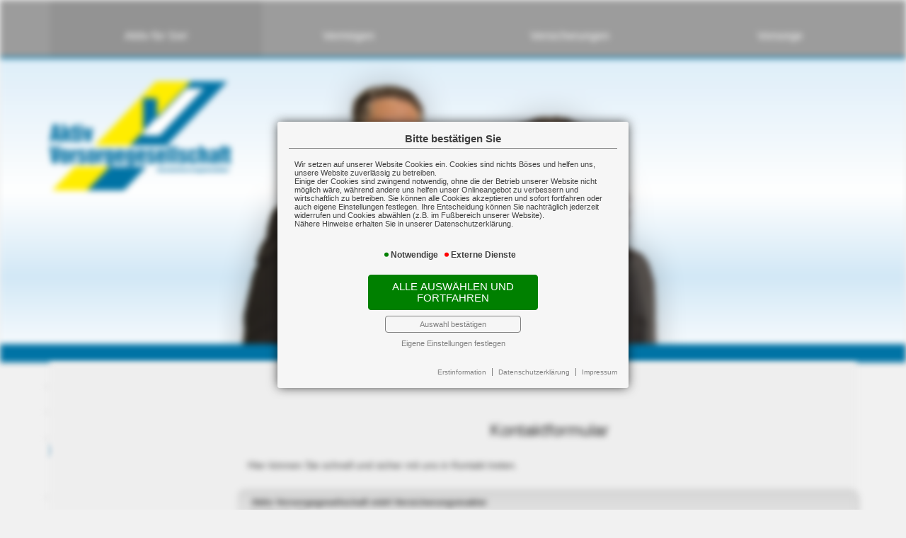

--- FILE ---
content_type: text/html; charset=iso-8859-1
request_url: http://fonds-aktiv.de/index.php?content=leer3:konta
body_size: 22860
content:

<!DOCTYPE html>
<html lang="de">

<head>
	<meta charset="ISO-8859-1" />
    <meta name="viewport" content="width=device-width, initial-scale=1.0" /> 
	<meta http-equiv="expires" content="0">
	<meta name="format-detection" content="telephone=no">
	<link rel="shortcut icon" type="image/x-icon" href="ima/symb/favicon.ico">
	<!--[if IE]><link rel="shortcut icon" type="image/vnd.microsoft.icon" href="ima/symb/favicon.ico"><![endif]-->
	<!--[if IE]><meta http-equiv="X-UA-Compatible" content="IE=edge" /><![endif]-->
	<link href="script/css/normalize.css" type="text/css" rel="stylesheet" media="screen" />
	<link href="script/css/jutho_fbprivacy.css" type="text/css" rel="stylesheet" media="screen" />
	<link href="script/css/content.css" type="text/css" rel="stylesheet" media="screen" />
	<link href="script/css/allg.css" type="text/css" rel="stylesheet" media="screen" />
	<link href="script/css/ie10mac.css" type="text/css" rel="stylesheet" media="screen" />
	<link href="script/css/spezialprodukt.css" type="text/css" rel="stylesheet" media="screen" />
	<link href="script/css/accordion.css" type="text/css" rel="stylesheet" media="screen" />
	<link href="script/css/custom.css" type="text/css" rel="stylesheet" media="screen" />
	<!--[if lt IE 10]><link href="script/css/allg_ie9.css" type="text/css" rel="stylesheet" media="screen" /><![endif]-->
	<!--[if lt IE 9]><script src="script/js/html5shiv.js" type="text/javascript"></script><![endif]-->
	<link href="script/css/small.css" rel="stylesheet" type="text/css" media="screen and (max-width: 1024px)" />
	<script src="script/js/jquery-1.11.2.min.js" type="text/javascript"></script>
	<script src="script/js/jquery-ui.min.js" type="text/javascript"></script>
	<script src="script/js/jquery.details.js" type="text/javascript"></script> <!-- polyfill -->
	<script src="script/js/javascript.js" type="text/javascript"></script>
	<script src="script/js/accordion.js" type="text/javascript"></script>
	<script src="script/js/jutho_fbprivacy.js" type="text/javascript"></script>
		<link href="script/css/top01.css" type="text/css" rel="stylesheet" media="screen" />
		<!-- Open Graph / Faceboock Einstellungen -->
	<link rel="image_src" type="image/jpeg" href="http://www.aktiv-vorsorge.de/ima/indi/logo.png" />
	<meta property="og:title" content="Aktiv Vorsorgegesellschaft mbH Versicherungsmakler" />
	<meta property="og:site_name" content="Vergleich und Optimierung von günstigen Versicherungen" />
	<meta property="og:description" content="Als Versicherungsmakler betreuen wir unsere Kunden, die Versicherungsnehmer in allen Versicherungsangelegenheiten. Wir prüfen den Versicherungsumfang und vermitteln die entsprechenden Policen. Wir überwachen den richtigen Versicherungsschutz und helfen bei Schäden. Gerade bei Versicherungsschaden schätzen Verbraucher unseren optimalen Service." />
	<meta property="og:type" content="website"/>
	<meta property="og:url" content="http://www.aktiv-vorsorge.de" />
	<meta property="og:image:width" content="100" />
	<meta property="og:image:height" content="100" />
	<meta property="og:image" content="http://www.aktiv-vorsorge.de/ima/indi/logo.png" />
	<!-- Open Graph / Faceboock Einstellungen : ENDE -->
	<meta name="Author" lang="de" content="www.versicherungsmarkt.de gmbh">
	<meta name="description" content="Als Versicherungsmakler betreuen wir unsere Kunden, die Versicherungsnehmer in allen Versicherungsangelegenheiten. Wir prüfen den Versicherungsumfang und vermitteln die entsprechenden Policen. Wir überwachen den richtigen Versicherungsschutz und helfen bei Schäden. Gerade bei Versicherungsschaden schätzen Verbraucher unseren optimalen Service.">
	<meta name="keywords" content="makler,versicherungsmakler,versicherung,lebensversicherung,krankenversicherung,vergleich,online,angebot,anfrage,vorsorge,finanz,assekuranz,insurance,unternehmen,unternehmer,vermittler,beratung,beraten,angebotsanfrage">
	<title>Aktiv Vorsorgegesellschaft mbH Versicherungsmakler</title>
<!-- COIB-Migrate: CSS --><link rel="stylesheet" type="text/css" href="script/css/cookie-box.css" id="coib_style" media="none" onload="if(media!='all')media='all'" />
<!-- COIB-Migrate: JS --><script src="script/js/cookie-box.js" id="coib_script" defer></script>
<!-- COIB-Migrate: SafeIframe --><script src="script/js/safeiframe.js"></script><link rel="stylesheet" type="text/css" href="script/css/safeiframe.css" media="none" onload="if(media!='all')media='all'"/>
</head>

<body>
	<div id="cookie_opt_in_box_wrapper" class="modal" data-blur="1">
		<div id="cookie_opt_in_box" data-pos="center" data-animate="1" data-movable="1">
		<b id="mover">
		Bitte best&auml;tigen Sie		</b>
		<div class="coib_body">
						<p>
				Wir setzen auf unserer Website Cookies ein. Cookies sind nichts B&ouml;ses und helfen uns, unsere Website zuverl&auml;ssig zu betreiben.<br>
	Einige der Cookies sind zwingend notwendig, ohne die der Betrieb unserer Website nicht m&ouml;glich w&auml;re, 
	w&auml;hrend andere uns helfen unser Onlineangebot zu verbessern und wirtschaftlich zu betreiben. Sie k&ouml;nnen alle Cookies akzeptieren und sofort fortfahren
	oder auch eigene Einstellungen festlegen. Ihre Entscheidung k&ouml;nnen Sie nachtr&auml;glich jederzeit widerrufen und Cookies 
	abw&auml;hlen (z.B. im Fu&szlig;bereich unserer Website).<br>N&auml;here Hinweise erhalten Sie in unserer Datenschutzerkl&auml;rung.
				</p>
			<ul class="cookie_groups">
				<li class="checked" data-id="1">Notwendige</li><li class="unchecked" data-id="3">Externe Dienste</li>			</ul>
			<button id="cookie_opt_in_btn_accept" onclick="coib_accept_all(this)">Alle ausw&auml;hlen und fortfahren</button>
			<button id="cookie_opt_in_btn_basic" onclick="coib_accept_basic(this)">Auswahl best&auml;tigen</button>
			<button id="cookie_opt_in_btn_manage" onclick='coib_settings(this)'>Eigene Einstellungen festlegen</button>
		</div>
		<ul class="legals">
			<li><a href="?content=erstinformation&coib=noshow" target="_blank">Erstinformation</a></li>		
				<li><a href="?content=datenschutz&coib=noshow" target="_blank">Datenschutzerkl&auml;rung</a></li>
				<li><a href="?content=impressum&coib=noshow" target="_blank">Impressum</a></li>
	</ul>	</div>
	</div>
	
<header>
	<nav onclick="return true"><ul id="topnavi">
<li id="navclose"><a href=""><em class="ynavclose"></em></a></li>
	<li><a href="index.php?content=start" class="topact" ><span>Aktiv für Sie!</span></a>
<ul><li id="leist"><ul><li><a href="index.php?content=start"  >Start</a></li><li><a href="index.php?content=leer1:uns"  >Über uns</a></li><li><a href="index.php?content=leer3:konta" class='leistact' >Kontakt</a><ul id='innernav'><li><a href="index.php?content=leer3:angebot"  >Angebotsanforderung</a></li><li><a href="index.php?content=leer3:umfrage"  >Umfrage</a></li></ul></li><li><a href="index.php?content=leer4:impressum"  >Impressum</a></li><li><a href="index.php?content=news1"  >News</a></li></ul></li></ul></li>	<li><a href="index.php?content=wertpapierberatung" class="" ><span>Vermögen</span></a>
	<li><a href="index.php?content=sachversich" class="" ><span>Versicherungen</span></a>
	<li><a href="index.php?content=vorsorge" class="" ><span>Vorsorge</span></a>

</ul>
</nav>
	<a href="index.php?content=start" id="logo"><img src="ima/indi/logo.png" border="0"></a>
	<div id="topbild"></div>
	<div id="ticker">  </div>
	<div id="livecon"><a href="http://www.go-conference.de/login" target="_blank"><em class="yglob"></em>Livekonferenz</a></div>
</header>

<main>
	<div id="adrbox">
		<ul>
<li class='adrname'>Aktiv Vorsorgegesellschaft mbH Versicherungsmakler</li><li class='adrstr'>Feldborde 15</li><li class='adrort'>34305 Niedenstein</li><li class='adrtel'><em class='ytel'></em><a href='tel:05603 - 91 70 91'>05603 - 91 70 91</a></li><li class='adrfax'><em class='yfax'></em>05603 - 91 70 92</li><li class='adrmail'><em class='ymail'></em><a href='mailto:info@aktiv-vorsorge.de'>info@aktiv-vorsorge.de</a></li></ul>		<!-- 
		<ul class="nolist">
			<li><em class="yglob"></em><a href="http://www.go-conference.de/login/" target="_blank">Livekonferenz</a></li>
		</ul>
		 -->
	</div>
	<div id="content"><link href="script/css/zent_form.css" type="text/css" rel="stylesheet" />

<h1>Kontaktformular</h1>
<p>Hier können Sie schnell und sicher mit uns in Kontakt treten.</p>

<div id="adressblock"><ul>
<li class='adrname'>Aktiv Vorsorgegesellschaft mbH Versicherungsmakler</li><li class='adrstr'>Feldborde 15</li><li class='adrort'>34305 Niedenstein</li><li class='adrtel'><em class='ytel'></em><a href='tel:05603 - 91 70 91'>05603 - 91 70 91</a></li><li class='adrfax'><em class='yfax'></em>05603 - 91 70 92</li><li class='adrmail'><em class='ymail'></em><a href='mailto:info@aktiv-vorsorge.de'>info@aktiv-vorsorge.de</a></li></ul></div>

<p class="pflichtfelderklaer">Die mit <b>*</b> gekennzeichneten Felder sind Pflichtfelder</p>

<p>
<link href="https://content.versicherungsmarkt.de/_styles/zent_form_fix.css" type="text/css" rel="stylesheet" /><form action="/index.php?content=leer3:konta" method="post" enctype="multipart/form-data" class="" accept-charset=""><input type="hidden" name="send" value="1"><fieldset  data-pos="0"><legend>Ihre Daten</legend><ul><li data-pos="0.100" class=""><label for="anrede">Anrede</label><input type="text" name="anrede" id="anrede" value="" onkeyup="this.setAttribute('data-value', this.value);" onchange="this.setAttribute('data-value', this.value);" onblur="this.parentNode.setAttribute('data-valid', this.validity.valid);"/></li><li data-pos="0.200" class=""><label for="name"><b>*</b>Ihr Name</label><input type="text" name="name" id="name" value="" onkeyup="this.setAttribute('data-value', this.value);" onchange="this.setAttribute('data-value', this.value);" onblur="this.parentNode.setAttribute('data-valid', this.validity.valid);" required/></li><li data-pos="0.300" class=""><label for="strasse">Stra&szlig;e</label><input type="text" name="strasse" id="strasse" value="" onkeyup="this.setAttribute('data-value', this.value);" onchange="this.setAttribute('data-value', this.value);" onblur="this.parentNode.setAttribute('data-valid', this.validity.valid);"/></li><li data-pos="0.400" class=""><label for="adresse">PLZ/Ort</label><input type="text" name="adresse" id="adresse" value="" onkeyup="this.setAttribute('data-value', this.value);" onchange="this.setAttribute('data-value', this.value);" onblur="this.parentNode.setAttribute('data-valid', this.validity.valid);"/></li></ul></fieldset><fieldset  data-pos="10"><legend>W&uuml;nschen Sie unseren R&uuml;ckruf?</legend><ul><li class="" data-pos="10.100"><label for="rueckruf_ja" class="label radiolabel">Ja</label><span class="radio_wrapper"><span class="radio"><input type="radio" name="rueckruf" id="rueckruf_ja" value="ja"/></span></span></li><li class="" data-pos="10.200"><label for="rueckruf_nein" class="label radiolabel">Nein</label><span class="radio_wrapper"><span class="radio"><input type="radio" name="rueckruf" id="rueckruf_nein" value="nein"/></span></span></li><li data-pos="10.300" class=""><label for="telefon">Falls ja, bitte Telefonnummer angeben</label><input type="tel" name="telefon" id="telefon" value="" onkeyup="this.setAttribute('data-value', this.value);" onchange="this.setAttribute('data-value', this.value);" onblur="this.parentNode.setAttribute('data-valid', this.validity.valid);"/></li></ul></fieldset><fieldset  data-pos="20"><legend>W&uuml;nschen Sie einen Beratungstermin?</legend><ul><li class="" data-pos="20.100"><label for="beratungstermin_erwuenscht_ja" class="label radiolabel">Ja</label><span class="radio_wrapper"><span class="radio"><input type="radio" name="beratungstermin_erwuenscht" id="beratungstermin_erwuenscht_ja" value="ja"/></span></span></li><li class="" data-pos="20.200"><label for="beratungstermin_erwuenscht_nein" class="label radiolabel">Nein</label><span class="radio_wrapper"><span class="radio"><input type="radio" name="beratungstermin_erwuenscht" id="beratungstermin_erwuenscht_nein" value="nein"/></span></span></li><li data-pos="20.300" class=""><label for="wunschtermin">Falls ja, bitte Wunschtermin angeben</label><input type="text" name="wunschtermin" id="wunschtermin" value="" onkeyup="this.setAttribute('data-value', this.value);" onchange="this.setAttribute('data-value', this.value);" onblur="this.parentNode.setAttribute('data-valid', this.validity.valid);"/></li></ul></fieldset><fieldset  data-pos="30"><legend>Ihre Mitteilung an uns</legend><ul><li class="" data-pos="30.100"><label for="mitteilung">Mitteilung</label><textarea name="mitteilung" id="mitteilung" placeholder="" onkeyup="this.setAttribute('data-value', this.value);" onchange="this.setAttribute('data-value', this.value);"></textarea></li><li data-pos="30.200" class=""><label for="email"><b>*</b>E-Mail</label><input type="text" name="email" id="email" value="" onkeyup="this.setAttribute('data-value', this.value);" onchange="this.setAttribute('data-value', this.value);" onblur="this.parentNode.setAttribute('data-valid', this.validity.valid);" required/></li></ul></fieldset><fieldset  data-pos="40"><legend>Datenschutz</legend><ul><li class="opac finfo" data-pos="40.100"><div id="hinweis">Dieses Onlineformular ersetzt nicht die gesetzlich vorgeschriebene Beratung und Dokumentierung.
	Vor etwaigem Vertragsabschluss werden wir mit Ihnen in Kontakt treten. Weiterhin bitten wir, unsere
	Datenschutzerkl&auml;rung und unser
	Impressum mit den gesetzlichen
	Pflichtmitteilungen zu beachten.</div></li><li data-pos="40.200" class="fhand bold datkennt"><label for="datja"><b>*</b>Bitte best&auml;tigen Sie die Kenntnisnahme, indem Sie <i>Ja</i> in nebenstehendes Feld schreiben:</label><input type="text" name="datja" id="datja" value="" onkeyup="this.setAttribute('data-value', this.value);" onchange="this.setAttribute('data-value', this.value);" onblur="this.parentNode.setAttribute('data-valid', this.validity.valid);" maxlength="2" required/></li><li class="capt" data-pos="40.300">			<style>
			#vcaptcha_pic {
				display:block;
			}
			.vcaptcha_links {
				font-size:11px;
				display:block;
				margin:0.5rem 0;
				font-family:Arial, Helvetica, sans-serif;
			}
			
			#vcaptcha_new_link, #vcaptcha_helper_link {
				display:inline-block;
				background-color:transparent;
				color:inherit;
				cursor:pointer;
			}
			
			#vcaptcha_helper {
				padding:0;
				margin:0 0 0.5rem 0;
				box-sizing:border-box;
				text-align:left;
				font-size:80%;
				display:none;
			}
			
			#vcaptcha_helper.visible {
				display:block;
			}
			
			#vcaptcha {
				max-width:210px;
			}
			</style>
			<input type="hidden" name="vcaptcha_id" id="vcaptcha_id">
			<div id="vcaptcha_space">
				<label for="vcaptcha" id="vcaptcha_lbl">
					<div id="vcaptcha_lbl_text">Sicherheitscode:</div>
					<img src="[data-uri]" id="vcaptcha_pic" alt="CAPTCHA">
					<div class="vcaptcha_links">
						<a href="javascript:vcaptcha_regenerate()" id="vcaptcha_new_link" title="Captcha neu generieren">neu generieren</a>
						|
						<a href="javascript:vcaptcha_togglehelp()" id="vcaptcha_helper_link" title="Hilfe anzeigen">Hilfe</a>
					</div>
					
					<p id="vcaptcha_helper">
						Bitte haben Sie Verst&auml;ndnis daf&uuml;r, dass wir uns vor Spam-Bots sch&uuml;tzen m&ouml;chten.<br>
						&Uuml;bertragen Sie daher bitte den angezeigten Code, um zu best&auml;tigen, dass Sie ein Mensch sind.<br>
						Der Code besteht aus Gro&szlig;buchstaben von A-Z und den Zahlen 2-9.
					</p>
				</label>
				<input type="text" name="vcaptcha" id="vcaptcha" autocomplete="off" required>
			</div>
			<script language="javascript" defer>
			//check jquery
			if(typeof(jQuery)=="function") {
				// console.log("jQuery is it");
				$ = jQuery;
			}
			else if(typeof($)!="function") {
				// console.log("$ is NOT");
				console.error("vcaptcha: jQuery nicht gefunden.");
			}
				
			vcaptcha_prepare();

			function vcaptcha_prepare() {
				if(document.getElementById('captcha_helper')) {
					//Helper zunÃ¤chst ausblenden
					var helper_id="captcha_helper";
					if(document.getElementById(helper_id)) {
						document.getElementById(helper_id).style.display = "none";
						//document.getElementById(helper_id).style.position = "absolute";
						document.getElementById(helper_id).style.position = "fixed";
					}
				}
				
				//Captcha eintragen
				$("#vcaptcha_id").attr("value", "19779871");
			}

			function vcaptcha_regenerate()  {
				$.getJSON("https://captcha.versicherungsmarkt.de/regenerate/2242?vcaptcha_id=19779871",'callback=?',function(data) {
						// console.log(data);
						$("#vcaptcha_pic").attr("src","data:image/png;base64,"+data.vcaptcha.pic);
						$("#vcaptcha_id").attr("value",data.vcaptcha.id);
					}
				);
			}

			function vcaptcha_togglehelp() {
				$("#vcaptcha_helper").toggleClass("visible");
			}
			</script>
			</li><li class="fmail" data-pos="40.400"><div id="copy_hint">Sie erhalten eine Kopie dieser E-Mail</div></li><li class="submitbut" data-pos="40.500"><input type="submit" name="submit" id="submit" value="Absenden"/></li></ul></fieldset><input type="hidden" name="checksum" value="853241"></form></p>

<!-- 
<p>Möglicher Text danach ist auch wieder beim Kunden</p>
--></div>
</main>

<style>
#fopf {text-align: center;}
#fopf a {padding: 1rem 1rem 1rem 1px; letter-spacing: 0.1px; opacity: 0.8; transition: all 0.2s ease;}
#fopf a:hover {text-decoration: none; letter-spacing: 0.5px; opacity: 1;}
</style>
<div id="fopf">
&#9432; <a href="?content=impressum">Impressum</a>
&#9432; <a href="?content=erstinformation">Erstinformation</a>
&#9432; <a href="?content=datenschutz">Datenschutz</a>
&#9432; <a href="javascript:coib_consent()">Cookie-Einstellungen</a>
</div>

<script defer src="https://content.versicherungsmarkt.de/news/newsticker.js.php?id=2242&newspage=%3Fcontent%3Dnews1"></script>
</body>
</html>

--- FILE ---
content_type: text/css
request_url: http://fonds-aktiv.de/script/css/jutho_fbprivacy.css
body_size: 5549
content:
/*
##########################################################################

© JuTho-Agentur, www.jutho.com
Version 3, 28.04.2016

~~~~~~~~~~~~~~~~~~
Einbindung
~~~~~~~~~~~~~~~~~~
<script src="http://code.jquery.com/jquery-latest.js"></script>
<script type="text/javascript" src="jutho_fbprivacy.js"></script>
<link href="jutho_fbprivacy.css" rel="stylesheet">

~~~~~~~~~~~~~~~~~~
Definition
~~~~~~~~~~~~~~~~~~
Sowohl der Facebook-Like-Button als auch das Facebook-Page-Plugin
werden über ein div mit der Klasse jutho_fbprivacy eingebunden:
<div class="jutho_fbprivacy" data-lbl-clickable="true" data-class="fb-page" data-href="https://www.facebook.com/jutho.agentur"></div>

Das div kann bzw. sollte dabei mit verschiedenen data-Attributen 
versehen werden:

data-lbl-off				=> [Text]									: Text des Labels, wenn deaktiviert (Standard: "Facebook - deaktiviert") 
data-lbl-on					=> [Text]									: Text des Labels, wenn aktiviert (Standard: "Facebook - aktiviert") 
data-lbl-clickable			=> true,false								: Legt fest, ob über Klick auf das Label das Plugin aktiviert kann.
data-helper-id				=> [ID eines bestehenden Elementes]			: Wird zunächst ausgeblendet und als Hilfe/Tooltipp beim Überfahren des Labels angezeigt.
data-class					=> fb-like,fb-page							: Unterscheidung zwischen Like-Button und Page-Plugin
data-href					=> [URL]									: href des Like-Buttons bzw. URL zur Facebook-Page
data-width					=> [Zahl]									: Breite des Plugins (Standard: Breite des Elternelements
data-layout					=> standard,box_count,button_count,button	: Layout des Like-Buttons (Standard: standard) [Nur bei fb-like]
data-action					=> like,recommend							: Aktion des Like-Buttons (Standard: like) [Nur bei fb-like]
data-show-faces				=> true,false								: Gesichter von Freunden anzeigen (Standard: true) [Nur bei fb-like]
data-share					=> true,false								: Button "Teilen" hinzufügen (Standard: false) [Nur bei fb-like]
data-tabs					=> timeline,events							: Angezeigte Tabs bei Page-Plugin (Standard: timeline) [Nur bei fb-page]
data-height					=> [Zahl] 									: Mindesthöhe des Plugins (Standard): Höhe des Elternelements [Nur bei fb-page]
data-small-header			=> true,false								: Kleinen Header verwenden (Standard: true) [Nur bei fb-page]
data-adapt-container-width	=> true,false								: An Plugin-Container-Breite anpassen (Standard: true) [Nur bei fb-page]
data-hide-cover				=> true,false								: Titelbild verbergen (Standard: false) [Nur bei fb-page]
data-show-facepile			=> true,false								: Gesichter der Freunde anzeigen (Standard: true) [Nur bei fb-page]

##########################################################################
*/
.jutho_onoffswitch {
	display:inline-block;
	background-color:lightgray;
	width:2.5rem;
	height:0.5rem;
	border-radius:0.25rem;
	transform:translate(0px, 6px);
	margin-right:0.5rem;
	-webkit-box-shadow: inset 0px 0px 2px 0px rgba(59,59,59,1);
	-moz-box-shadow: inset 0px 0px 2px 0px rgba(59,59,59,1);
	box-shadow: inset 0px 0px 2px 0px rgba(59,59,59,1);
}

.jutho_onoffswitch.off .bull, .jutho_onoffswitch .bull {
	background-color:red;
	display:inline-block;
	width:1rem;
	height:1rem;
	border-radius:0.5rem;
    position: relative;
	left: -5px;
    top: -4px;
	transition: all 0.25s ease-in;
	cursor:pointer;
	-webkit-box-shadow: 0px 0px 2px 1px rgba(59,59,59,1);
	-moz-box-shadow: 0px 0px 2px 1px rgba(59,59,59,1);
	box-shadow: 0px 0px 2px 1px rgba(59,59,59,1);
	/* Permalink - use to edit and share this gradient: http://colorzilla.com/gradient-editor/#c12626+35,6b0000+100 */
	background: #c12626; /* Old browsers */
	background: -moz-radial-gradient(center, ellipse cover,  #c12626 35%, #6b0000 100%); /* FF3.6-15 */
	background: -webkit-radial-gradient(center, ellipse cover,  #c12626 35%,#6b0000 100%); /* Chrome10-25,Safari5.1-6 */
	background: radial-gradient(ellipse at center,  #c12626 35%,#6b0000 100%); /* W3C, IE10+, FF16+, Chrome26+, Opera12+, Safari7+ */
	filter: progid:DXImageTransform.Microsoft.gradient( startColorstr='#c12626', endColorstr='#6b0000',GradientType=1 ); /* IE6-9 fallback on horizontal gradient */
}

.jutho_onoffswitch.on .bull {
	background-color:green;
	left:1.6rem;
	/* Permalink - use to edit and share this gradient: http://colorzilla.com/gradient-editor/#27c449+35,016800+100 */
	background: #27c449; /* Old browsers */
	background: -moz-radial-gradient(center, ellipse cover,  #27c449 35%, #016800 100%); /* FF3.6-15 */
	background: -webkit-radial-gradient(center, ellipse cover,  #27c449 35%,#016800 100%); /* Chrome10-25,Safari5.1-6 */
	background: radial-gradient(ellipse at center,  #27c449 35%,#016800 100%); /* W3C, IE10+, FF16+, Chrome26+, Opera12+, Safari7+ */
	filter: progid:DXImageTransform.Microsoft.gradient( startColorstr='#27c449', endColorstr='#016800',GradientType=1 ); /* IE6-9 fallback on horizontal gradient */
}

.jutho_onoffswitch_label {
	display:inline-block;
	border: 2px solid #0055cc;
    border-radius: 5px;
    box-sizing: border-box;
    color: #0055cc;
    font-family: Calibri;
    font-weight: bold;
    padding: 3px;
}

.jutho_fb_live {
	margin:1rem 0 1rem 0.5rem;
}

/*
##########################################################################
########## Versionshistorie:
##########################################################################

+ Version 1: Grundfunktionen entwickelt
+ Version 2: Änderungen im JavaScript
+ Version 3: Fehlerkorrektur beim Deaktivieren des Plugins
*/

--- FILE ---
content_type: text/css
request_url: http://fonds-aktiv.de/script/css/content.css
body_size: 22072
content:
/* ---------------- Allgmeines ---------------- */
main, aside, #ticker, .eigenvideo, .youtu, .vemavidrahmen, .dia {
	-webkit-box-sizing: border-box;
	-moz-box-sizing: border-box;
	box-sizing: border-box;     					/* padding und border INNERHALB des Containers */
	}
main {
	padding-bottom: 2rem
	}
a.topact { outline: 0; }
p {
	line-height: 1.4em; 							/* nicht im body, da zu weitreichende Konsequenzen */
	text-align: justify;
	margin-bottom: 1rem;							/* da alle margins pauschal auf 0 */
	}
p, h1, h2 {
	-webkit-hyphens: auto;
	-moz-hyphens: auto;
	-ms-hyphens: auto;
	hyphens: auto;
	}
b, i {
	-webkit-hyphens: none;
	-moz-hyphens: none;
	-ms-hyphens: none;
	hyphens: none;
	}
hr {
	margin: 1rem;
	}
#navclose {
	display: none;	/* nur einblenden bei smallnav */
	}
	
/* Tel-Link ausblenden in Desktop-Ansicht */
@media (min-width: 800px)
{
	a[href^="tel"]
	{
	pointer-events:none;
	white-space:nowrap;
	color:inherit!important;
	text-decoration:inherit!important;
	}
}

/* clearfix */
/* Gegen Zusammenklappen des bodys bei float. Es wird via css ein Element erzeugt, mit attribut clear both und immer verwendet, wenn kein footer vorhanden */
/* immer wenn dieses problem auftritt, wird dem betreffenden element (hier body) diese Klasse zugeordnet */
.clearfix:after, .team section:after {
    content: ".";
    visibility: hidden;
    height: 0;
    width: 0;
    display: block;
    clear: both;
	}
.clearleft, .team section:after {
	clear: left;
	}
	
/* Sämtliche Listen, die nicht Listen sind, Einrückung unterbinden und Listenpunkt weg */
header nav ul, #adressblock ul, .team ul, .daterkl ul, fieldset ul, .nolist, .listensymbol, .ohnepu, #reiselink ul {
	list-style-type: none;
	margin: 0 0 1rem 0;
	padding: 0;
	}
#reiselink ul, .listensymbol, .ohnepu {											
	margin: 1rem 0 1rem 4rem !important;
	}
#reiselink ul li, .listensymbol li, .ohnepu li {	
	margin-bottom: 0.8rem;
	}

/* sämtliche standard-Boxen und Elemente mit Hintergrundverlauf */
.erstimp, #adressblock, .daterkl, input, select, textarea, .altrechner hr + p, .themeline {
	background: -webkit-linear-gradient(rgba(80, 80, 80, 0.15) 1%, rgba(255, 255, 255, 0.15) 50%, rgba(80, 80, 80, 0.15) 99%);
	background: -moz-linear-gradient(rgba(80, 80, 80, 0.15) 1%, rgba(255, 255, 255, 0.15) 50%, rgba(80, 80, 80, 0.15) 99%);
	background: linear-gradient(rgba(80, 80, 80, 0.15) 1%, rgba(255, 255, 255, 0.15) 50%, rgba(80, 80, 80, 0.15) 99%);
	}

/* standard für alte standardelemente */
.wegframe, .erstimp, #adressblock, .daterkl, fieldset, .newscont p, .altrechner tr, .altrechner hr + p, .themeline, .eigenvideo, .youtu, .vemavidrahmen, .dia {
	-webkit-border-radius: 9px;
	-moz-border-radius: 9px;
	border-radius: 9px;
	-moz-box-shadow: 2px 2px 5px rgba(0, 0, 0, 0.23);	/* rechst runter unscharf groesse */
	-webkit-box-shadow: 2px 2px 5px rgba(0, 0, 0, 0.23);
	box-shadow: 2px 2px 5px rgba(0, 0, 0, 0.23);
	}
.erstimp, #adressblock, .daterkl, .altrechner hr + p {
	font-size: 0.8rem;
	padding: 0.6rem;
	margin: 1rem 0 2rem -0.4rem;
	display: block;
	}
#adressblock {
	padding: 0.7rem 1rem 0.1rem 1.2rem;
	}

/* Ausnahmen in Alt-rechnern */
#altrechspec tr:first-child, #altrechspec tr:last-child, .weiter {
	background: -webkit-linear-gradient(rgba(80, 80, 80, 0.15) 1%, rgba(255, 255, 255, 0.15) 50%, rgba(80, 80, 80, 0.15) 99%);
	background: -moz-linear-gradient(rgba(80, 80, 80, 0.15) 1%, rgba(255, 255, 255, 0.15) 50%, rgba(80, 80, 80, 0.15) 99%);
	background: linear-gradient(rgba(80, 80, 80, 0.15) 1%, rgba(255, 255, 255, 0.15) 50%, rgba(80, 80, 80, 0.15) 99%);
	-moz-box-shadow: 2px 2px 5px rgba(0, 0, 0, 0.2);	/* rechst runter unscharf groesse */
	-webkit-box-shadow: 2px 2px 5px rgba(0, 0, 0, 0.2);
	box-shadow: 2px 2px 5px rgba(0, 0, 0, 0.2);
	}
	
/* ---------------- formulare ---------------- */
.daterkl {
	margin-top: 2rem !important;
	}
fieldset, .newscont p, .altrechner tr, hr {
	background: -webkit-linear-gradient(rgba(255, 255, 255, 0.15) 1%, rgba(80, 80, 80, 0.15) 99%);
	background: -moz-linear-gradient(rgba(255, 255, 255, 0.15) 1%, rgba(80, 80, 80, 0.15) 99%);
	background: linear-gradient(rgba(255, 255, 255, 0.15) 1%, rgba(80, 80, 80, 0.15) 99%);
	border-style: solid;
	border-color: #0073A5;
	border-width: 1px 0 0 0;
	padding: 0rem 2rem 1rem 2rem;
	margin-top: 1rem;
	}
fieldset legend {
	font-weight: bold;
	padding: 0 1rem;
	background: #fff;
	-moz-border-radius: 9px;
	-webkit-border-radius: 9px;
	border-radius: 9px;
	}
fieldset ul {
	margin: 1rem 1rem 0.8rem 1rem;
	}
fieldset li {
	line-height: 1.8rem;
	}
input, select, textarea, .weiter {
	-moz-border-radius: 9px;
	-webkit-border-radius: 9px;
	border-radius: 9px;
	border-style: solid;
	border-color: #ddd;
	border-width: 1px;
	width: 50%;
	height: 1rem;
	padding: 0.2rem 0.6rem;
	margin-right: -0.8rem;
	float: right;
	font-size: 0.8rem;
	}
.radiobut, .checkbut {
	margin-bottom: 2rem;
	clear: both;
	}
.radiobut input, .checkbut input {
	width: 1rem;
	margin: 0.5rem 0rem 0rem 1.5rem;
	}
.radiobut li, .checkbut li {
	text-align: right;
	margin-top: 0.3rem;
	}
select, textarea {
	-moz-border-radius: 2px;
	-webkit-border-radius: 2px;
	border-radius: 2px;
	height: 2rem;
	}
textarea {
	height: 8rem;
	margin-bottom: 1rem;
	}
.texarea label {
	float: left;
	width: 37%;
	}
	
.fomail {
	float: left;
	margin: 3.4rem 0 0 0;
	}
.fomail label {
	display: block;
	}
.fomail input {
	float: left;
	width: 90%;
	margin-bottom: 1rem;
	}
	
.datenschutz em {
	float: left;
	margin: 0 0 -2rem -2rem;
	}
.formhinw {
	line-height: 1rem;
	opacity: 0.5;
	-webkit-transition: opacity 0.2s linear;
	-moz-transition: opacity 0.2s linear;
	transition: opacity 0.2s linear;
	margin-bottom: 1rem;
	}
.formhinw:hover {
	opacity: 1;
	}

.bestaet {
	font-weight: bold;
	line-height: 1.2rem;
	}
.bestaet input {
	width: 1rem;
	}
.senden {
	margin: 1rem 0 0 2rem;
	}
input[type="submit"], input[type="button"], .weiter {	/* betrifft Altrechner und sämtliche Formulare */
	height: 2rem;	/* submitbutton */
	width: 50%;
	margin: 1rem -1rem 0 0;
	clear: both;
	}
.pflichtfelderklaer {
	text-align: right;
	font-size: 0.75rem;
	opacity: 0.8;
	padding-right: 2rem;
	margin-bottom: -1rem;
	}
.pflichtfelderklaer b, .pflichtfeld b, fieldset b, fieldset i {
	color: #f00;
	}
.pflichtfeld b, fieldset b {
	margin: 0 0.3rem 0 -0.7rem;
	}
	
/* Umfrageformulare */
.um01, .um02, .um03, .um04, .um05, .um06 {
	display: inline-block;
	height: 2rem;
	width: 2rem;
	-moz-border-radius: 24px;
	-webkit-border-radius: 24px;
	border-radius: 24px;
	box-shadow: 0 1px 3px 1px rgba(0, 0, 0, 0.4) inset;	/* horizonatl, vertikal, weichzeichnung, groesse, farbe, alpha, inset = schatten nach innen */
	text-align: center;
	color: #fff;
	font-weight: bold;
	text-shadow: 1px 1px 3px #000000;				/* hor - vert - blur */
	opacity: 0.4;
	-webkit-transition: opacity 0.2s linear;
	-moz-transition: opacity 0.2s linear;
	transition: opacity 0.2s linear;
	}
.noten .um01, .noten .um02, .noten .um03, .noten .um04, .noten .um05, .noten .um06, .um01:hover, .um02:hover, .um03:hover, .um04:hover, .um05:hover, .um06:hover {
	opacity: 1;
	}
.um01 { background: #5CC456; }
.um02 { background: #9ECA4B; }
.um03 { background: #D5D43F; }
.um04 { background: #C7A641; }
.um05 { background: #C77841; }
.um06 { background: #D64B3B; }

.noten {
	margin: 1.5rem 2.8rem -2.7rem 0;
	text-align: right;
	}
.noten li {
	line-height: 2rem;
	}

.bewert {
	display: table;
	padding-top: 1rem;
	}
#bewertnoten {
	padding-top: 3rem;
	}
	
.tablerow label, .tablerow ul {
	display: table-cell;
	padding: 0 0 0.3rem 1rem;
	}
.tablerow label {
	width: 99%;
	vertical-align: sub;
	}
.bewert .umfraglabel {
	width: 99%;
	vertical-align: middle;
	}
.tablerow ul {
	min-width: 14rem;
	}

.tablerow {
	display: table-row;
	}
.tablerow .radiobut, .tablerow .checkbut {
	display: table;
	margin: 0;
	}

.ulrow input {
	float: right;
	}
.ulrow label {
	width: 47%;
	display: inline-block;
	}

.bewert input {
	margin: 0.5rem 0.4rem;
	}
.bewert .radiobut label, .bewert .checkbut label {
	margin: 3rem 0 -2.5rem 0rem;
	}
	
/* Sonderformat Quickform */
#quickdat {
	font-size: 0.75rem;
	}
#quickdat .bestaet {
	margin: -1rem 0 0.4rem 0;
	font-weight: normal;
	}
#quickdat .senden input {
	float: right;
	width: 25%;
	margin: -1.6rem -1rem 1rem 0;
	padding: 0;
	}
#quickdat .senden input, .weiter {
	font-weight: bold;
	}
.weiter {
	float: left;
	cursor: pointer;
	white-space: nowrap;
	width: 75%;
	height: 1.8rem;
	margin: 0.7rem 0 -0.4rem 0;
	padding: 0;
	text-align: center;
	-moz-box-shadow: none;
	-webkit-box-shadow: none;
	box-shadow: none;
	}
#quickform div {
	-webkit-transition: height 1s ease;
	-moz-transition: height 1s ease;
	transition: height 1s ease;
	}
#quickform .quickform_hidden {
	height: 0px;
	overflow: hidden;
	}
#quickform .quickform_show {
	overflow: hidden;
	}
#quickform .quickform_hidden fieldset, #quickform .quickform_show fieldset {
	border: none;
	margin: 0;
	padding-top: 2.5rem;
	-moz-box-shadow: none;
	-webkit-box-shadow: none;
	box-shadow: none;
	background: -webkit-linear-gradient(rgba(255, 255, 255, 0) 1%, rgba(80, 80, 80, 0.1) 99%) repeat scroll 0 0 rgba(0, 0, 0, 0);
	background: -moz-linear-gradient(rgba(255, 255, 255, 0) 1%, rgba(80, 80, 80, 0.1) 99%) repeat scroll 0 0 rgba(0, 0, 0, 0);
	background: linear-gradient(rgba(255, 255, 255, 0) 1%, rgba(80, 80, 80, 0.1) 99%) repeat scroll 0 0 rgba(0, 0, 0, 0);
	}
#quickdat {
	border-width: 0 0 1px 0;
	padding-top: 2.5rem;
	}

/* erstinfo ueberschrift */
h1 ul {
	font-size: 1rem;
	margin-top: 1rem;
	}
	
/* Ausklapp-Content */
#accordion { clear: both; }
#accordion .section-wrapper { margin: 0 0 0.5rem 0; }
#accordion .section-wrapper a { cursor: pointer; }
#accordion .ui-accordion-content > * {
    margin: 0.1rem;
    padding: 0.3rem 2.4rem;
	}

/* Bild vergrößern bei Mouseover */
img.zoom {
 transition: transform 0.8s;
 -moz-transition: transform 0.8s;
 -webkit-transition: transform 0.8s;
 -o-transition: transform 0.8s;
 -ms-transition: transform 0.8s;
 width: 255px;
}
img.zoom:hover {
 cursor: zoom-in; 
 cursor: -moz-zoom-in;
 cursor: -webkit-zoom-in;
 transform: scale(3.0, 3.0);
 -moz-transform: scale(3.0, 3.0);
 -webkit-transform: scale(3.0, 3.0);
 -o-transform: scale(3.0, 3.0);
 -ms-transform: scale(3.0, 3.0);
 position: relative;
 z-index: 15;
}

/* team */
.team section {
	margin-bottom: 3rem;	/* Abstand der Mitarbeiter */
	}
.team img {
	background: #eee;
	-moz-box-shadow: 2px 2px 5px rgba(0, 0, 0, 0.3);	/* rechst runter unscharf groesse */
	-webkit-box-shadow: 2px 2px 5px rgba(0, 0, 0, 0.3);
	box-shadow: 2px 2px 5px rgba(0, 0, 0, 0.3);
	border-style: solid;
	border-color: #aaa;
	border-width: 1px;
	padding: 0.4rem;
	-moz-border-radius: 3px;
	-webkit-border-radius: 3px;
	border-radius: 3px;
	margin: 0;
	float: left;
	}
.team ul {
	margin-left: 14rem;		/* Abstand text zu bild */
	}

.tname {
	font-size: 1.3rem;
	font-weight: bold;
	margin-bottom: 1rem;
	}
.tfu {
	font-size: 0.8rem;
	}
.ttaet {
	font-size: 0.8rem;
	font-weight: bold;
	margin-bottom: 1rem;
	}

/* Sprites */
.ytel, .yfax, .ymail, .ymob, .yhand, .yfrag, .yinfo, .ypfre, .ypfli, .ypfob, .ypfun, .yoba1, .yoba2, .ysascha, .ypescha, .ykfzscha, #accordion .icon, #accordion .icon-active, #ystasto, .ypfdez, .ypdf, .ydoc, .ygewerb, .yprivat, .ymediz, .ypara, .yrech, .yhome, .yvideo, .yglob, .yclose, .ynavclose, .xhand, .ylupe, .ylikef, .ylikem {
	background-image: url(../../ima/symb/spritesymb.png);
	background-repeat: no-repeat;
	background-size: 9.4rem auto;
	display: inline-block;
	height: 1.4rem;
	width: 1.4rem;
	margin: 0 0.8rem -0.4rem -2.2rem;
	/* vertical-align: text-bottom; */
	}
	
.ytel	{ background-position: -0.2rem -0.3rem; }		/* y = Selektoren im Eigencontent, jederzeit beliebig anpassbar */
.ymob	{ background-position: -0.2rem -5.8rem; }
.yfax	{ background-position: -0.2rem -2.15rem; }
.ymail	{ background-position: -0.2rem -3.8rem; }

.yhand	{ background-position: -2.1rem -14.9rem; }
.yinfo	{ background-position: -0.2rem -9.5rem; }
.yfrag	{ background-position: -5.6rem -14.9rem; }
.ypdf	{ background-position: -3.7rem -0.2rem; }
.ydoc	{ background-position: -3.7rem -2.1rem; }

.ypfre	{ background-position: -2.1rem -0.3rem; }
.ypfli	{ background-position: -2.1rem -2.1rem; }
.ypfob	{ background-position: -2.1rem -5.8rem; }
.ypfun	{ background-position: -2.1rem -3.9rem; }
.ypfdez { background-position: -7.1rem -0.25rem; }
.yoba1	{ background-position: -5.7rem -5.9rem; }
.yoba2	{ background-position: -5.7rem -7.7rem; }
.ypara	{ background-position: -7.5rem -11.3rem; }
.yrech	{ background-position: -3.8rem -14.9rem; }
.yhome	{ background-position: -0.2rem -11.3rem; }

.ysascha	{ background-position: -5.7rem -9.4rem; }
.ypescha	{ background-position: -5.7rem -11.3rem; }
.ykfzscha	{ background-position: -5.7rem -13.2rem; }
.ygewerb	{ background-position: -7.4rem -5.75rem; }
.yprivat	{ background-position: -7.4rem -7.6rem; }
.ymediz		{ background-position: -7.4rem -9.3rem; }

.yvideo		{ background-position: -0.2rem -13.1rem; }
.yglob		{ background-position: -0.2rem -7.6rem; }
.yclose		{ background-position: -3.9rem -5.7rem; }
.ylupe		{ background-position: -3.9rem -3.9rem; }

.ylike		{ background-position: -0.2rem -16.7rem; }
.ysms		{ background-position: -2rem -16.7rem; }
.yteilen	{ background-position: -3.9rem -16.7rem; }
.ywhats		{ background-position: -5.7rem -16.7rem; }

/* sprites aus standardcontent mit alten elementen gekennzeichnet mit x */
.xhand	{ background-position: -2.1rem -14.9rem; }


/* Sprites social */
.yfb01, .ytwit, .yxing, .ygoog, .yyout, .yrss, .ykonf, .yfb02 {
	background-image: url(../../ima/symb/spritesocial.png);
	background-repeat: no-repeat;
	background-size: 20rem auto;
	display: inline-block;
	height: 2rem;
	width: 2rem;
	margin: 0;
	}
.yfb01 { background-position: -0.2rem -2.7rem; }	.yfb01:hover { background-position: -0.2rem -0.2rem; }
.ytwit { background-position: -2.7rem -2.7rem; }	.ytwit:hover { background-position: -2.7rem -0.2rem; }
.yxing { background-position: -5.15rem -2.7rem; }	.yxing:hover { background-position: -5.15rem -0.2rem; }
.ygoog { background-position: -7.7rem -2.7rem; }	.ygoog:hover { background-position: -7.7rem -0.2rem; }
.yyout { background-position: -10.2rem -2.7rem; }	.yyout:hover { background-position: -10.2rem -0.2rem; }
.yrss { background-position: -12.7rem -2.7rem; }	.yrss:hover { background-position: -12.7rem -0.2rem; }
.ykonf { background-position: -15.2rem -2.7rem; }	.ykonf:hover { background-position: -15.2rem -0.2rem; }

.yfb02 {
	background-position: -0.2rem -10.1rem;
	height: 4.4rem;
	width: 11.6rem;
	opacity: 0.7;
	transition: opacity 0.2s ease;
	}
.yfb02:hover { opacity: 1; }

/* Alle weiteren symbole mit Sprites */
.ynavclose	{	/* nur für smallnav mit festem Platz */
	background-size: 15rem auto;
	height:2rem;
	width: 2rem;
	background-position: -12.1rem -26.7rem;
	position: absolute;
	top: -0.2rem;
	right: -0.9rem;
	}
#navclose a {
	height: 1.5rem;
	width: 0.4rem;
	position: absolute;
	top: 0;
	right: 0;
	}
#ystasto {
	margin: 0;
	cursor: pointer;
	background-position: -7.6rem -2.1rem;
	}
#ystasto:hover { background-position: -7.6rem -3.9rem; }
#accordion .icon, #accordion .icon-active {
	background-position: -2.1rem -9.3rem;
	vertical-align: text-bottom;
	margin: 0 0.5rem 0.25rem 0.6rem;
	}
#accordion .icon-active { background-position: -2.1rem -11.1rem;; }

.nolist li { margin: 0.3rem 0 0.3rem 2.2rem; }

/* Elemente */
.wegframe {
	width: 100%;
	height: 30rem;
	}
.kundenzeitung
{
width: 100%;
height: 50rem;
margin: 2rem -3px;
}
.klein10 {
	font-size: 85%;
	line-height: 1;
	display: block;
	margin:  1rem 0 0.1rem 0;
	opacity: 0.7;
	-webkit-transition: opacity 0.2s linear;
	-moz-transition: opacity 0.2s linear;
	transition: opacity 0.2s linear;
	}
.klein10:hover {
	opacity: 1;
	}
	
/* Bilder */
.imarechts, .imalinks, .postimarechts, .postimalinks, .rahmen {
	padding: 0.5rem;
	margin-bottom: 0.5rem;
	border-style: solid;
	border-color: #ccc;
	border-width: 1px;
	max-width: 95%;
	}
.imarechts, .postimarechts {
	margin-left: 2rem;
	float: right;
	}
.imalinks, .postimalinks {
	margin-right: 2rem;
	float: left;
	}
.postimarechts, .postimalinks {
	margin-top: 2rem;
	}

/* alte Elemente aus vmcontent */
#mitgliedschaften img {
	float: left;
	margin: 0 1rem 1rem 0;
	}
#mitgliedschaften strong {
	display: block;
	}
#pfl a {
	background: none !important;
	}
#reiselink {
	border-style: solid;
	border-color: #bbb;
	border-width: 1px;
	-moz-border-radius: 5px;
	-webkit-border-radius: 5px;
	border-radius: 5px;
	padding: 1rem;
	}
.newscont h1 + p {
	display: none;		/* leerer p-tag in News ausblenden */
	}
.newscont p {
	padding: 0.5rem 1rem;
	}
#counter {
	display: block;
	width: 15px;
	height: 15px;
	position: absolute;
	z-index: 9;
	}
#countframe {
	display: block;
	width: 35rem;
	height: 19rem;
	margin: 2rem;
	}
	
/* Alt-Rechner */
.altrechner table {
	border-collapse: separate;
	border-spacing: 0 0.5rem;
	}
	
.altrechner tr {
	-webkit-border-radius: 0px;
	-moz-border-radius: 0px;
	border-radius: 0px;
	}
.altrechner tr:first-child, .altrechner tr:last-child {
	background: none;
	-moz-box-shadow: none;
	-webkit-box-shadow: none;
	box-shadow: none;
	}
.altrechner tr:first-child + tr {
	display: none;
	}
.altrechner td {
	padding: 0.5rem;
	text-align: right;
	}
.altrechner input, .altrechner select, .altrechner textarea {
	padding: 0.2rem;
	margin: 0 0 -0.2rem 1rem;
	}
.altrechner input[type="submit"], .altrechner input[type="button"], .altrechner .weiter {
	width: 99%;
	}
.altrechner tr td:first-child {
	text-align: left;
	}
.altrechner hr {
	display: none;
	}
.altrechner hr + p {
	/* */
	}
#altrechspec tr:first-child + tr {
	display: table-row;
	border: none;
	}
.zitat .klein10 {
	margin: -1rem 0 1.5rem 0;
	text-align: right;
	}

/* Facebook */
#fbpinn {
	width: 99%
	}
#fbtermback {
	margin: 0 0 -2rem 3rem;
	}
#fbterm {
	background: #fff;
	position: relative;
	}
	
/* videos */
.eigenvideo, .youtu, .vemavidrahmen, .dia {
    width: 100%;
	max-width: 30rem;
    height: auto;
	padding: 0.8rem;
	border-style: solid;
	border-color: #aaa;
	border-width: 1px;
	background: #eee;
}

.eigenvideo iframe, .youtu iframe, .vemavidrahmen iframe, .dia iframe {
	width:100%;
	height:100%;
}

.vemavidrahmen {		/* Vemavideos sind nicht responsive, daher px */
	width: 480px;
	height: 284px;
	}
.vemavidout {			/* Passt sich äußerem Container an und schneidet Frame ab */
	overflow: hidden;
	}
.vemavidout iframe {
	width: 480px; 		/* Größe ist festgelegt durch film.css auf versicherungsvideo */
	height: 272px;
	margin: -15px 0 0 -10px;
	}

.youtu {				/* diese Werte müssen vermutlich oft angepasst werden */
	width: 100%;
	height: 19rem;
	max-width: 33rem;
	margin: 0rem 2rem 1rem -4px;
	float: left;
	}
	
/*---------------- Diashow ----------------*/
.diashow h3 {
	font-size: 0.9rem;
	font-weight: normal;
	margin: 1.5rem 0 0.5rem 1rem;
	}
.dia {
	width: 99%;
	height: 20rem;
	}
	
/*------------------------------ SOS APP - Modul (komplett) ------------------------------*/
#sosapp .imalinks, #sosapp .imarechts {
	border: none;
	}
#sosapp .imalinks {
	margin-right: 1rem;
	}
#sosapp .nolist {
	font-size: 1rem;
	line-height: 1.5rem;
	margin: 2rem 0 0 0;
	width: 31rem;
	}
	
@media (max-width: 640px) {
#sosapp .nolist {
	clear: both;
	float: left;
	margin: 0 0 0 -2rem;
	width: 99%;
	}
}
@media (max-width: 500px) {
#sosapp .imalinks, #sosapp .imarechts {
	float: none;
	margin: 0 1rem 0 0;
	}
}
	
#sosapp .yoba1 {
	margin-top: 2px;
	}
#sosapp i {
	font-size: 0.8rem;
	color: #999;
	display: block;
	font-style: normal;
	}
#sosapp #qrcode {
	border-color: #ddd;
	border-radius: 5px;
	border-style: solid;
	border-width: 1px;
	box-shadow: 4px 6px 14px -5px rgba(0, 0, 0, 0.4);
	margin: 2rem 0 0 1rem;
	width: 150px;
	opacity: 0.8;
	-webkit-transition: opacity 0.2s linear;
	-moz-transition: opacity 0.2s linear;
	transition: opacity 0.2s linear;
	}
#sosapp #storelink a {
	opacity: 0.8;
	-webkit-transition: opacity 0.2s linear;
	-moz-transition: opacity 0.2s linear;
	transition: opacity 0.2s linear;
	padding: 0 0.5rem 0 0;
	float: left;
	}
#sosapp #qrcode:hover, #sosapp #storelink a:hover {
	opacity: 1;
	}
#sosapp #topstore {
	margin: 1rem 0;
	}
/*------------------------------ ENDE SOS APP - Modul (komplett) ------------------------------*/

/* Produktpartner */
#verslog a {
	display: none;	/* Hier werden standardmäßig alle logos ausgeblendet, diese können in der allg.css einzeln eingeblendet werden */
	}
#verslog img {
	background: #fff;
	border-style: solid;
	border-color: #fff;
	border-width: 1px;
		-moz-border-radius: 5px;
		-webkit-border-radius: 5px;
		border-radius: 5px;
	padding: 0.7rem;
	margin: 0.4rem 1rem 0.2rem 0;
	-moz-box-shadow: 1px 1px  6px 0 rgba(0, 0, 0, 0.3);
	-webkit-box-shadow: 1px 1px  6px 0 rgba(0, 0, 0, 0.3);
	box-shadow: 1px 1px  6px 0 rgba(0, 0, 0, 0.3);
	}
	

/* Grobe Ausnahmen - beobachten! */

/* nach linksgefloateten Bildern rücken Listen mit <em> zu weit nach links */
.imalinks + .nolist li {
	display: -webkit-box;      /* OLD - iOS 6-, Safari 3.1-6 */
	display: -moz-box;         /* OLD - Firefox 19- (buggy but mostly works) */
	display: -ms-flexbox;      /* TWEENER - IE 10 */
	display: -webkit-flex;     /* NEW - Chrome */
	display: flex;
	}
.imalinks + .nolist li em {
	margin-left: 1rem;
	}
	


--- FILE ---
content_type: text/css
request_url: http://fonds-aktiv.de/script/css/allg.css
body_size: 11491
content:
html {
	font-size: 100%;  								/* bugfix für IE, der ansonsten fontsize em nicht richtig berechnen kann */
	height: 100%;									/* zusammen mit min-height body immer volle Höhe */
	width: 100%;
	background: #F1F1F1;
	overflow-x: hidden;
	}
body {
	font-family: "Lucida Grande", "Lucida Sans Unicode", "Lucida Sans", Helvetica, Arial, sans-serif;
	font-size: 0.9rem;								/* vielfaches der aktuell eingestellten Schriftgroesse des Browsers, standard 16px */
	color: #333;
	min-height: 100%;								/* immer volle Höhe, nicht darüber hinaus jedoch, wie bei height */	
	}

h1 {
	font-size: 1.3rem;
	margin-bottom: 1rem;
	}
h2 {
	font-size: 1.1rem;
	margin: 1rem 0 0.8rem 0;
	}
h1, h2 {
	line-height: 1.3;
	font-weight: normal;
	}
a		{color: #0073A5; text-decoration: none;}
a:hover	{text-decoration: underline;}


#counter {
	top: 19rem;
	right: 0;
	}

header {
	height: 40vw;
	max-height: 35rem;
	position: relative;
	background: -webkit-linear-gradient(#D2E8F6, 29%, #fff, #D2E8F6, #fff);
	background: -moz-linear-gradient(#D2E8F6, 29%, #fff, #D2E8F6, #fff);
	background: linear-gradient(#D2E8F6, 29%, #fff, #D2E8F6, #fff);

	}
#topbild {
	background: url(../../ima/indi/topbild.png);
	background-position: center bottom;
	background-repeat: no-repeat;
		-webkit-background-size: contain;
		-moz-background-size: contain;
		background-size: contain;		
	display: block;
	height: 80%;
	}

#logo {
	display: block;
	position: absolute;
	z-index: 5;
	top: calc(4rem + 4vw);
	left: calc(8% - 2rem);
	width: 20%;
	max-width: 17rem;
	}
#logo img {
	width: 100%;
	}
	
#maklerauftrag .partnerlink {display: none;}

.nofloat {
	float: none;
	}

/* Topnavi als Table */
header nav {
	background: #9C9C9C;
	font-size: 1rem;
	border-style: solid;
	border-color: #0073A5;
	border-width: 0 0 3px 0;
	height: 7vw;
	max-height: 5rem;
	}
header nav ul {
	display: table;
	width: 100%;
	margin-bottom: 0.5rem;							/* in content.css wird ein margin angegeben, das hier überschrieben wird */
	}
header nav li {
	display: table-cell;
	text-align: center;
	white-space: nowrap;
	}
header nav li a {
	color: #fff;
	height: 7vw;
	max-height: 5rem;
	text-decoration: none;
	display: block;									/* macht inline-element hyperlink (was nur den eigentlichen platz einnimmet) zum blockelement und verbreitert ihn */
	}												/* auf die ges. zur verfügung stehende breite, ausserdem kann <a> dadurch nun auch die nav ul in der höhe "aufdrücken */
header nav li a:hover, header nav li a.topact {
	background: #939393;
	text-decoration: none;
	border-style: solid;
	border-color: #999999;
	border-width: 0 1px;
	margin: -1px;
	}
	
#topnavi {
	width: 89%;
	max-width: 78rem;
	padding: 0;
	margin: 0;
	line-height: 8vw;
	margin: 0 auto;
	}

/* Leistnavi als Liste */
#leist {
	position: absolute;								/* Unternav wird hier aus dem Listenverbund herausgetrennt */
	top: calc(39vw + 3rem);
	left: 5%;
	font-size: 0.9em;								/* Größe hängt durch em von topnav ab */
	}
#leist ul li {
	display: list-item;
	text-align: left;
	border-style: solid;
	border-color: #ccc;
	border-width: 1px 0;
	margin: -1px;
	}
#leist ul li a {
	margin: 0.3rem 0.5vw 0.4rem 0.4rem;
	padding-left: 1.3rem;
	color: #333;
	height: 1.5rem;
	line-height: 1.6rem;
	border: none;
	}
#leist a:hover, #leist a.leistact {
	color: #333;
	border: none;
	background: url(../../ima/symb/leistpfeil.png);
	background-position: 0 6px;
	background-repeat: no-repeat;
	}
	
/* Innernav */
#leist #innernav {
	margin: -0.5rem 0 1rem 1rem;
	font-size: 0.85em;								/* Größe hängt durch em von topnav ab */
	}
#leist #innernav li {
	border: none;
	height: 1rem;
	}
#leist #innernav a:hover, #leist #innernav a.leistact {
	background: none;
	color: #0073A5;
	}
	
/* main */
main {
    padding: 1rem 0;
	margin: 0 auto;
	min-height: 22rem;
	width: 89%;
	max-width: 78rem;
	background: #eee;
	}
aside {
	float: right;									/* setzt leiste an rechte seite */
	padding: 1rem 2rem 1rem 0;
	width: 25%;
	}
#adrbox {
	float: right;
	box-sizing: border-box;
	display: block;
	height: 10.1rem;
	border-style: solid;
	border-color: #B1B1B1;
	border-width: 1px 0;
	padding: 0;
	margin: 1.5rem 0 4rem 4rem;
	font-size: 0.8rem;
	letter-spacing: -0.7px;
	line-height: 1.2rem;
	overflow: hidden;
	}
#adrbox ul {
	margin: 1rem 0 0 -2rem;
	}
#adrbox li {
	list-style-type: none;
	}
#adrbox .adrname {
	font-weight: normal;
	}
#adrbox em {
	display: none;
	}
#adrbox .nolist em {
	display: inline-block;
	margin-left: 2px;
	}
#adrbox a {
	color: #333;
	}
#adrbox .adrtel:before {
	content: "Telefon:";
	margin-right: 0.6rem;
	}
#adrbox .adrfax:before {
	content: "Telefax:";
	margin-right: 0.6rem;
	letter-spacing: -0.4px;
	}
	
#content {
	margin: 0 0 1rem 17rem;
	width: auto;
	}
#ticker {
	color: #fff;
	display: block;
	width: 100%;
	position: absolute;
	bottom: 0;
	background: #0073A5;
	font-size: 0.8rem;
	padding: 1vw 0 1vw calc(6% + 16.5rem);
	}
#ticker b {
	text-transform: uppercase;
	text-decoration: underline;
	}
#ticker a {
	color: #fff;
	}

	
/* adressblock */
#adressblock {
	display: flex;
	}
#adressblock ul li {
	height: 1.1rem;
	}
#adressblock em, .team em {
	margin-left: 0rem;
	}
.adrname {
	font-weight: bold;
	}
.adrort {
	margin-bottom: 0.8rem;
	}
	

/* Sonderformatierung Optinal temporär */
.fbbeisp {
	font-weight: bold;
	color: #da6d16;
	margin: 2rem 0 0 0;
	padding: 1rem 0 0 0;
	border-style: solid;
	border-color: #F8D8BD;
	border-width: 1px 0 0 0;
	}
	

.floatleft {
    float: left;
    margin-right: 2rem;
}
.floatright {
    float: right;
    margin-left: 2rem;
}
.floatleft, .floatright {
    margin-top: 0;
    max-width: 390px;
    min-width: 290px;
    width: 60%;
}

.centeremph
{
font-weight: bold;
text-align: center;
color: #0073A5;
}


/* -------------------- Facebook Plug-in -------------------- */
.facebook {
  background: #e5e5e5;
  padding: 1px;
  height: 856px;
  width: 500px;
  border-radius: 4px 20px;
}
.facebook:before {
  content: "\1F512";
  color: #305e76;
  font-size: 11rem;
  opacity: 0.3;
  position: absolute;
  margin: 10.5rem;
}
.facebook .jutho_fbprivacy #dummy_jutho_FBprivacy1 {
  background-image: url(../../ima/symb/load.gif);
  background-position: center center;
  background-repeat: no-repeat;
  background-size: 64px 64px;
  min-height: 9rem;
}
.facebook .jutho_fbprivacy .jutho_onoffswitch {
  margin: 1rem 1rem 1rem 11rem;
  box-shadow: 0 0 2px 0 rgba(59, 59, 59, 0.6) inset;
}
.facebook .jutho_fbprivacy .jutho_onoffswitch .bull {
  box-shadow: none;
  width: 14px;
  height: 14px;
  top: -5px;
}
.facebook .jutho_fbprivacy .jutho_onoffswitch.off .bull {
  background: rgba(0, 0, 0, 0) -webkit-radial-gradient(center center, ellipse, #ffffff 35%, #555555 100%) repeat scroll 0 0;
  background: rgba(0, 0, 0, 0) radial-gradient(ellipse at center center, #ffffff 35%, #555555 100%) repeat scroll 0 0;
}
.facebook .jutho_fbprivacy .jutho_onoffswitch.on .bull {
  background: rgba(0, 0, 0, 0) -webkit-radial-gradient(center center, ellipse, #999999 35%, #555555 100%) repeat scroll 0 0;
  background: rgba(0, 0, 0, 0) radial-gradient(ellipse at center center, #999999 35%, #555555 100%) repeat scroll 0 0;
}
.facebook .jutho_fbprivacy .jutho_onoffswitch_label {
  color: #333333;
  border-style: solid;
  border-color: #dddddd;
  border-width: 1px;
  border-radius: 1rem;
  padding: 2px 18px;
  background: -webkit-linear-gradient(#f7f7f7, #c4c4c4);
  background: linear-gradient(#f7f7f7, #c4c4c4);
  opacity: 0.8;
  -webkit-transition: opacity 0.2s linear;
          transition: opacity 0.2s linear;
}
.facebook .jutho_fbprivacy .jutho_onoffswitch_label:hover {
  opacity: 1;
}
.facebook .jutho_fbprivacy .jutho_fb_live {
  margin: 1rem 0;
}
.facebook .jutho_fbprivacy .jutho_fb_live .fb_iframe_widget {
  border-radius: 4px 20px;
  overflow: hidden;
}

/* Facebook-Banner */
.fblike {
  margin: 2rem 0 0 0;
  padding: 1rem 0 0 0;
  border-style: solid;
  border-color: #f2b998;
  border-width: 1px 0 0 0;
}
.fblike h1 {
  color: #c23e56;
  font-size: 0.9rem;
}
.fblike .facebook {
  background: none;
  height: initial;
  border-radius: none;
}
.fblike .facebook:before {
  content: "";
}
.fblike .facebook .jutho_fbprivacy #dummy_jutho_FBprivacy1 {
  background-image: none;
  min-height: 0rem;
}
.fblike .facebook .jutho_fbprivacy .jutho_onoffswitch {
  margin: 1rem 1rem 2rem 0.2rem;
}
.fblike .facebook .jutho_fbprivacy .jutho_fb_live {
  margin: 1rem 0;
}
.fblike .facebook .jutho_fbprivacy .jutho_fb_live .fb_iframe_widget {
  border-radius: 0;
  display: block;
}
/* -------------------- Ende Facebook Plug-in -------------------- */
/* Produktpartnerseite Einblenden selektiver Logos */
#verslog a {
	display: inline;	/* Muß auf none gesetzt werden um selektiv Logos einzublenden */
	}
/* Einzelausblendung */
/*
#aachenmuenchener,
#advocard
	{
	display: none !important;
	}
*/

#helperid, #helperid2 {
  color: #4e230a;
  font-size: 90%;
  background: #dddddd;
  border-radius: 4px 20px;
  padding: 1rem;
  border-style: solid;
  border-color: #c9c9c9;
  border-width: 1px;
  box-shadow: 6px 6px 17px -11px rgba(0, 0, 0, 0.4);
}

#livecon
{
position: fixed;
top: 16vw;
right: -107px;
background: #fff;
padding: 4px 6px 4px 38px;
border-style: solid;
border-color: #0073A5;
border-width: 4px 0 4px 4px;
box-shadow: -2px 0px 0px 4px rgba(255,237,0,1);
transition: all 0.3s ease;

display: none;
}

#livecon:hover
{
right: 0;
}

#livecon a
{
color: #333;
}




a.butt
{
display: inline-block;
background: #0073A5;
color: #fff;
padding: 6px 24px;
margin: 1rem 0;
border-radius: 3px;
transition: all 0.2s ease;
}

a.butt:hover
{
text-decoration: none;
background: #939393;
color: #FFED00;
}

/* youtube video einbindung */
.video_wrapper
{
margin-bottom: 2rem;
overflow: hidden;
background: #fff;
}

.video_wrapper .youtube169
{
height: 100%;
}

.video_wrapper .youtube169 iframe
{
width: 100%;
height: 100%;
}
/* youtube video einbindung */


	
/*
##########################################################################################################################################
Hauptbreakpoint ausnahme oberhalb 1400
##########################################################################################################################################
*/
@media (min-width: 1400px) {

#logo, #leist {
	left: calc(50% - 39rem);
	}
#topnavi {
	line-height: 7rem;
	}
#ticker {
	padding: 1rem 0 1rem calc(50% - 22rem);
	}
#leist {
	top: 37.3rem;
	}

} /*--- Schlußklammer ---*/



/* Änderungen nach fopen-Umstellung */
/* News */
#TickerText {
	display: inline-block;
	margin-left: 5px;
	}
#newsarchiv .news_thumb strong, #newsarchiv .news_thumb a {
	display: block;
	}
.newscont .short_text {
	font-weight: bold;
	}
.newscont p, .news_thumb .short_text {
	background: none;
	padding: 0;
	border: none;
	box-shadow: none;
	font-weight: normal;
	}
	
.imafloat
{

}

.imafloat img
{
width: 100%;
max-width: 20rem;
margin: 10px 0;
transition: all 0.6s ease;
}

.imafloat img:hover
{
transform: scale(2);
cursor: zoom-in;
}

--- FILE ---
content_type: text/css
request_url: http://fonds-aktiv.de/script/css/ie10mac.css
body_size: 317
content:
/* IE 10/11 + MAC + Iphone Styles exklusiv - es wird eine IE10- bzw. Mac-Überklasse gebildet, die beliebige Styles als Unterklassen erlaubt - Styles sind oft gleich wie IE9 */


.ie10 .umfragenote, .ie11 .umfragenote {  
	/* hier Werte */
	}
	
.mac .umfragenote, .ipho .umfragenote {  
	/* hier Werte */
	}


--- FILE ---
content_type: text/css
request_url: http://fonds-aktiv.de/script/css/spezialprodukt.css
body_size: 2898
content:
.titel{display:-webkit-box;display:-ms-flexbox;display:flex;-webkit-box-align:center;-ms-flex-align:center;align-items:center;-webkit-box-pack:center;-ms-flex-pack:center;justify-content:center;font-size:1.1rem;padding-bottom:1rem;padding-top:1rem;font-weight:bold}.titel3{font-size:1.1rem;text-align:center}h1{display:-webkit-box;display:-ms-flexbox;display:flex;-webkit-box-align:center;-ms-flex-align:center;align-items:center;-webkit-box-pack:center;-ms-flex-pack:center;justify-content:center;font-size:1.5rem;padding-top:3rem}@media (max-width:310px){h1{padding-top:12rem;width:100%}}@media (max-width:1080px){h1{padding-top:0;width:100%}}h2{display:-webkit-box;display:-ms-flexbox;display:flex;-webkit-box-align:center;-ms-flex-align:center;align-items:center;-webkit-box-pack:center;-ms-flex-pack:center;justify-content:center;font-size:1.3rem}ul{padding-bottom:1.5rem}.image{display:-webkit-box;display:-ms-flexbox;display:flex;-ms-flex-wrap:nowrap;flex-wrap:nowrap;-webkit-box-pack:start;-ms-flex-pack:start;justify-content:flex-start;-webkit-box-align:center;-ms-flex-align:center;align-items:center;width:88%}@media (max-width:812px){.image{-webkit-box-orient:vertical;-webkit-box-direction:normal;-ms-flex-direction:column;flex-direction:column}}.image figure{-ms-flex-preferred-size:35%;flex-basis:35%;-ms-flex-negative:0;flex-shrink:0;-webkit-box-flex:0;-ms-flex-positive:0;flex-grow:0;display:block;width:auto}.image figure.big{-ms-flex-preferred-size:55%;flex-basis:55%}.image figure img{display:block;width:100%;max-height:250px;min-height:200px}.image ul{-ms-flex-preferred-size:45%;flex-basis:45%;-ms-flex-negative:0;flex-shrink:0;-webkit-box-flex:1;-ms-flex-positive:1;flex-grow:1}p{font-weight:300;padding:.5rem}img{padding-bottom:1rem}b{font-weight:700}.titel2{display:-webkit-box;display:-ms-flexbox;display:flex;-webkit-box-align:center;-ms-flex-align:center;align-items:center;-webkit-box-pack:center;-ms-flex-pack:center;justify-content:center;font-size:1.3rem;padding-bottom:1rem;padding-top:1rem}.textabstand b{padding-left:12rem}@media (max-width:812px){.textabstand b{padding-left:.5rem;-ms-flex-wrap:nowrap;flex-wrap:nowrap}}.textabstand2 b{padding-right:12rem}@media (max-width:812px){.textabstand2 b{padding-right:1rem}}.textabstand2 li{display:-webkit-box;display:-ms-flexbox;display:flex;-webkit-box-align:right;-ms-flex-align:right;align-items:right;-webkit-box-pack:left;-ms-flex-pack:left;justify-content:left;padding-bottom:.5rem;-ms-flex-preferred-size:30%;flex-basis:30%}li{font-weight:300}.textcenter{display:-webkit-box;display:-ms-flexbox;display:flex;-webkit-box-orient:vertical;-webkit-box-direction:normal;-ms-flex-direction:column;flex-direction:column;-webkit-box-align:center;-ms-flex-align:center;align-items:center;-webkit-box-pack:center;-ms-flex-pack:center;justify-content:center;padding:1rem}.links p{padding:0;margin:0}#adrbox{display:none}

--- FILE ---
content_type: text/css
request_url: http://fonds-aktiv.de/script/css/accordion.css
body_size: 27251
content:
article.accordion,div.accordion{-webkit-box-sizing:border-box;box-sizing:border-box;height:2.5rem;margin:0 0 1rem;overflow:hidden;padding:0;-webkit-transition:all .7s ease-in-out 0s;transition:all .7s ease-in-out 0s;background-color:#d3d3d3;position:relative}article.accordion>h3,div.accordion>h3,article.accordion>h2,div.accordion>h2,article.accordion>h1,div.accordion>h1,article.accordion .headline,div.accordion .headline{-webkit-box-sizing:border-box;box-sizing:border-box;cursor:pointer;display:block;font-size:.9rem;font-weight:bold;height:2.5rem;line-height:1.4rem;margin:0;padding:.5rem 1rem;-webkit-transition:all .15s ease-in-out 0s;transition:all .15s ease-in-out 0s;width:100%;white-space:nowrap}article.accordion>h3.flex,div.accordion>h3.flex,article.accordion>h2.flex,div.accordion>h2.flex,article.accordion>h1.flex,div.accordion>h1.flex,article.accordion .headline.flex,div.accordion .headline.flex{display:-webkit-box;display:-ms-flexbox;display:flex;-webkit-box-pack:justify;-ms-flex-pack:justify;justify-content:space-between;-webkit-box-align:center;-ms-flex-align:center;align-items:center;-ms-flex-wrap:nowrap;flex-wrap:nowrap}article.accordion>h3.flex>*:first-child,div.accordion>h3.flex>*:first-child,article.accordion>h2.flex>*:first-child,div.accordion>h2.flex>*:first-child,article.accordion>h1.flex>*:first-child,div.accordion>h1.flex>*:first-child,article.accordion .headline.flex>*:first-child,div.accordion .headline.flex>*:first-child{overflow:hidden;text-overflow:ellipsis}article.accordion>h3:hover,div.accordion>h3:hover,article.accordion>h2:hover,div.accordion>h2:hover,article.accordion>h1:hover,div.accordion>h1:hover,article.accordion .headline:hover,div.accordion .headline:hover{text-decoration:underline}article.accordion>h3:before,div.accordion>h3:before,article.accordion>h2:before,div.accordion>h2:before,article.accordion>h1:before,div.accordion>h1:before,article.accordion .headline:before,div.accordion .headline:before{content:"+";display:inline-block;font-weight:600;height:.6rem;line-height:.5rem;margin-right:.5rem;text-align:left;-webkit-transition:-webkit-transform .7s ease-in-out 0s;transition:-webkit-transform .7s ease-in-out 0s;transition:transform .7s ease-in-out 0s;transition:transform .7s ease-in-out 0s, -webkit-transform .7s ease-in-out 0s}article.accordion>h3 .thereIsMore,div.accordion>h3 .thereIsMore,article.accordion>h2 .thereIsMore,div.accordion>h2 .thereIsMore,article.accordion>h1 .thereIsMore,div.accordion>h1 .thereIsMore,article.accordion .headline .thereIsMore,div.accordion .headline .thereIsMore{-webkit-box-sizing:border-box;box-sizing:border-box;position:absolute;z-index:100;right:0;padding-right:1rem;font-weight:lighter}article.accordion>h3 .thereIsMore b,div.accordion>h3 .thereIsMore b,article.accordion>h2 .thereIsMore b,div.accordion>h2 .thereIsMore b,article.accordion>h1 .thereIsMore b,div.accordion>h1 .thereIsMore b,article.accordion .headline .thereIsMore b,div.accordion .headline .thereIsMore b{padding-left:1rem}article.accordion .accordioncontent,div.accordion .accordioncontent{-webkit-box-sizing:border-box;box-sizing:border-box;height:auto;opacity:0;padding:.5rem 1rem;-webkit-transition:opacity .7s ease-in-out 0s;transition:opacity .7s ease-in-out 0s}article.accordion .accordioncontent .right,div.accordion .accordioncontent .right{text-align:right}article.accordion .accordioncontent::after,div.accordion .accordioncontent::after{content:"";display:block;clear:both}article.accordion .accordioncontent a.btn_more,div.accordion .accordioncontent a.btn_more{-webkit-box-sizing:border-box;box-sizing:border-box;padding:.1rem .5rem;border:1px solid #000;margin-bottom:.5rem}article.accordion.opened>h3,div.accordion.opened>h3,article.accordion.opened>h2,div.accordion.opened>h2,article.accordion.opened>h1,div.accordion.opened>h1,article.accordion.opened .headline,div.accordion.opened .headline{white-space:normal;height:auto}article.accordion.opened>h3.flex>*:first-child,div.accordion.opened>h3.flex>*:first-child,article.accordion.opened>h2.flex>*:first-child,div.accordion.opened>h2.flex>*:first-child,article.accordion.opened>h1.flex>*:first-child,div.accordion.opened>h1.flex>*:first-child,article.accordion.opened .headline.flex>*:first-child,div.accordion.opened .headline.flex>*:first-child{overflow:unset;text-overflow:unset}article.accordion.opened>h3:before,div.accordion.opened>h3:before,article.accordion.opened>h2:before,div.accordion.opened>h2:before,article.accordion.opened>h1:before,div.accordion.opened>h1:before,article.accordion.opened .headline:before,div.accordion.opened .headline:before{content:"+";display:inline-block;font-weight:600;height:.6rem;line-height:.5rem;margin-right:.5rem;text-align:left;-webkit-transform:rotate(90deg);transform:rotate(90deg)}article.accordion.opened>h3 .thereIsMore,div.accordion.opened>h3 .thereIsMore,article.accordion.opened>h2 .thereIsMore,div.accordion.opened>h2 .thereIsMore,article.accordion.opened>h1 .thereIsMore,div.accordion.opened>h1 .thereIsMore,article.accordion.opened .headline .thereIsMore,div.accordion.opened .headline .thereIsMore{display:none}article.accordion.opened .accordioncontent,div.accordion.opened .accordioncontent{-webkit-box-sizing:border-box;box-sizing:border-box;opacity:1;padding-top:.5rem}article.accordion+.buttons,div.accordion+.buttons{margin:-0.4rem 0 1rem 0;width:100%;display:-webkit-box;display:-ms-flexbox;display:flex;-webkit-box-orient:horizontal;-webkit-box-direction:normal;-ms-flex-direction:row;flex-direction:row;-ms-flex-wrap:nowrap;flex-wrap:nowrap;-webkit-box-pack:justify;-ms-flex-pack:justify;justify-content:space-between;-ms-flex-line-pack:justify;align-content:space-between;-webkit-box-align:start;-ms-flex-align:start;align-items:flex-start}article.accordion+.buttons a,div.accordion+.buttons a{-webkit-box-sizing:border-box;box-sizing:border-box;padding:.1rem .5rem;border:1px solid #000;color:#000}@media (min-width:800px){article.accordion.horizontal,div.accordion.horizontal{display:inline-block;height:50vh !important;width:3rem;position:relative;background-color:transparent;margin:0}article.accordion.horizontal>h3,div.accordion.horizontal>h3,article.accordion.horizontal>h2,div.accordion.horizontal>h2,article.accordion.horizontal>h1,div.accordion.horizontal>h1,article.accordion.horizontal .headline,div.accordion.horizontal .headline{-webkit-box-sizing:border-box;box-sizing:border-box;-webkit-writing-mode:vertical-lr;-ms-writing-mode:tb-lr;writing-mode:vertical-lr;height:100%;-webkit-transform:rotate(180deg);transform:rotate(180deg);line-height:1rem;display:inline-block;width:3rem;position:absolute;left:0;bottom:0;z-index:1;background-color:#737373;color:#fff}article.accordion.horizontal>h3.flex,div.accordion.horizontal>h3.flex,article.accordion.horizontal>h2.flex,div.accordion.horizontal>h2.flex,article.accordion.horizontal>h1.flex,div.accordion.horizontal>h1.flex,article.accordion.horizontal .headline.flex,div.accordion.horizontal .headline.flex{display:-webkit-inline-box;display:-ms-inline-flexbox;display:inline-flex}article.accordion.horizontal>h3:hover,div.accordion.horizontal>h3:hover,article.accordion.horizontal>h2:hover,div.accordion.horizontal>h2:hover,article.accordion.horizontal>h1:hover,div.accordion.horizontal>h1:hover,article.accordion.horizontal .headline:hover,div.accordion.horizontal .headline:hover{text-decoration:none}article.accordion.horizontal>h3:before,div.accordion.horizontal>h3:before,article.accordion.horizontal>h2:before,div.accordion.horizontal>h2:before,article.accordion.horizontal>h1:before,div.accordion.horizontal>h1:before,article.accordion.horizontal .headline:before,div.accordion.horizontal .headline:before{margin:0 .5rem 0 0;height:1.5rem;-webkit-writing-mode:vertical-lr;-ms-writing-mode:tb-lr;writing-mode:vertical-lr;-webkit-transform:rotate(90deg);transform:rotate(90deg)}article.accordion.horizontal .accordioncontent,div.accordion.horizontal .accordioncontent{-webkit-box-sizing:border-box;box-sizing:border-box;height:auto;max-height:100%;overflow:auto;opacity:0;padding:.5rem 1rem;-webkit-transition:opacity .7s ease-in-out 0s;transition:opacity .7s ease-in-out 0s;width:25rem}article.accordion.horizontal .accordioncontent .right,div.accordion.horizontal .accordioncontent .right{text-align:right}article.accordion.horizontal .accordioncontent:after,div.accordion.horizontal .accordioncontent:after{display:none}article.accordion.horizontal .accordioncontent a.btn_more,div.accordion.horizontal .accordioncontent a.btn_more{-webkit-box-sizing:border-box;box-sizing:border-box;padding:.1rem .5rem;border:1px solid #000;margin-bottom:.5rem}article.accordion.horizontal.opened,div.accordion.horizontal.opened{width:28rem}article.accordion.horizontal.opened>h3,div.accordion.horizontal.opened>h3,article.accordion.horizontal.opened>h2,div.accordion.horizontal.opened>h2,article.accordion.horizontal.opened>h1,div.accordion.horizontal.opened>h1,article.accordion.horizontal.opened .headline,div.accordion.horizontal.opened .headline{white-space:nowrap}article.accordion.horizontal.opened>h3:before,div.accordion.horizontal.opened>h3:before,article.accordion.horizontal.opened>h2:before,div.accordion.horizontal.opened>h2:before,article.accordion.horizontal.opened>h1:before,div.accordion.horizontal.opened>h1:before,article.accordion.horizontal.opened .headline:before,div.accordion.horizontal.opened .headline:before{-webkit-transform:translateX(4px) translateY(-2px) rotate(180deg);transform:translateX(4px) translateY(-2px) rotate(180deg)}article.accordion.horizontal.opened>h3 .thereIsMore,div.accordion.horizontal.opened>h3 .thereIsMore,article.accordion.horizontal.opened>h2 .thereIsMore,div.accordion.horizontal.opened>h2 .thereIsMore,article.accordion.horizontal.opened>h1 .thereIsMore,div.accordion.horizontal.opened>h1 .thereIsMore,article.accordion.horizontal.opened .headline .thereIsMore,div.accordion.horizontal.opened .headline .thereIsMore{display:none}article.accordion.horizontal.opened .accordioncontent,div.accordion.horizontal.opened .accordioncontent{-webkit-box-sizing:border-box;box-sizing:border-box;opacity:1;padding:.5rem;position:absolute;right:0;top:0}article.accordion.horizontal+.accordion.horizontal>h3,div.accordion.horizontal+.accordion.horizontal>h3,article.accordion.horizontal+.accordion.horizontal>h2,div.accordion.horizontal+.accordion.horizontal>h2,article.accordion.horizontal+.accordion.horizontal>h1,div.accordion.horizontal+.accordion.horizontal>h1,article.accordion.horizontal+.accordion.horizontal .headline,div.accordion.horizontal+.accordion.horizontal .headline{background-color:#8d8d8d}article.accordion.horizontal+.accordion.horizontal+.accordion.horizontal>h3,div.accordion.horizontal+.accordion.horizontal+.accordion.horizontal>h3,article.accordion.horizontal+.accordion.horizontal+.accordion.horizontal>h2,div.accordion.horizontal+.accordion.horizontal+.accordion.horizontal>h2,article.accordion.horizontal+.accordion.horizontal+.accordion.horizontal>h1,div.accordion.horizontal+.accordion.horizontal+.accordion.horizontal>h1,article.accordion.horizontal+.accordion.horizontal+.accordion.horizontal .headline,div.accordion.horizontal+.accordion.horizontal+.accordion.horizontal .headline{background-color:#a6a6a6}article.accordion.horizontal+.accordion.horizontal+.accordion.horizontal+.accordion.horizontal>h3,div.accordion.horizontal+.accordion.horizontal+.accordion.horizontal+.accordion.horizontal>h3,article.accordion.horizontal+.accordion.horizontal+.accordion.horizontal+.accordion.horizontal>h2,div.accordion.horizontal+.accordion.horizontal+.accordion.horizontal+.accordion.horizontal>h2,article.accordion.horizontal+.accordion.horizontal+.accordion.horizontal+.accordion.horizontal>h1,div.accordion.horizontal+.accordion.horizontal+.accordion.horizontal+.accordion.horizontal>h1,article.accordion.horizontal+.accordion.horizontal+.accordion.horizontal+.accordion.horizontal .headline,div.accordion.horizontal+.accordion.horizontal+.accordion.horizontal+.accordion.horizontal .headline{background-color:#c0c0c0}article.accordion.horizontal+.accordion.horizontal+.accordion.horizontal+.accordion.horizontal+.accordion.horizontal>h3,div.accordion.horizontal+.accordion.horizontal+.accordion.horizontal+.accordion.horizontal+.accordion.horizontal>h3,article.accordion.horizontal+.accordion.horizontal+.accordion.horizontal+.accordion.horizontal+.accordion.horizontal>h2,div.accordion.horizontal+.accordion.horizontal+.accordion.horizontal+.accordion.horizontal+.accordion.horizontal>h2,article.accordion.horizontal+.accordion.horizontal+.accordion.horizontal+.accordion.horizontal+.accordion.horizontal>h1,div.accordion.horizontal+.accordion.horizontal+.accordion.horizontal+.accordion.horizontal+.accordion.horizontal>h1,article.accordion.horizontal+.accordion.horizontal+.accordion.horizontal+.accordion.horizontal+.accordion.horizontal .headline,div.accordion.horizontal+.accordion.horizontal+.accordion.horizontal+.accordion.horizontal+.accordion.horizontal .headline{background-color:#d9d9d9}article.accordion.horizontal+.accordion.horizontal+.accordion.horizontal+.accordion.horizontal+.accordion.horizontal+.accordion.horizontal>h3,div.accordion.horizontal+.accordion.horizontal+.accordion.horizontal+.accordion.horizontal+.accordion.horizontal+.accordion.horizontal>h3,article.accordion.horizontal+.accordion.horizontal+.accordion.horizontal+.accordion.horizontal+.accordion.horizontal+.accordion.horizontal>h2,div.accordion.horizontal+.accordion.horizontal+.accordion.horizontal+.accordion.horizontal+.accordion.horizontal+.accordion.horizontal>h2,article.accordion.horizontal+.accordion.horizontal+.accordion.horizontal+.accordion.horizontal+.accordion.horizontal+.accordion.horizontal>h1,div.accordion.horizontal+.accordion.horizontal+.accordion.horizontal+.accordion.horizontal+.accordion.horizontal+.accordion.horizontal>h1,article.accordion.horizontal+.accordion.horizontal+.accordion.horizontal+.accordion.horizontal+.accordion.horizontal+.accordion.horizontal .headline,div.accordion.horizontal+.accordion.horizontal+.accordion.horizontal+.accordion.horizontal+.accordion.horizontal+.accordion.horizontal .headline{background-color:#f3f3f3}article.accordion.horizontal+.accordion.horizontal+.accordion.horizontal+.accordion.horizontal+.accordion.horizontal+.accordion.horizontal+.accordion.horizontal>h3,div.accordion.horizontal+.accordion.horizontal+.accordion.horizontal+.accordion.horizontal+.accordion.horizontal+.accordion.horizontal+.accordion.horizontal>h3,article.accordion.horizontal+.accordion.horizontal+.accordion.horizontal+.accordion.horizontal+.accordion.horizontal+.accordion.horizontal+.accordion.horizontal>h2,div.accordion.horizontal+.accordion.horizontal+.accordion.horizontal+.accordion.horizontal+.accordion.horizontal+.accordion.horizontal+.accordion.horizontal>h2,article.accordion.horizontal+.accordion.horizontal+.accordion.horizontal+.accordion.horizontal+.accordion.horizontal+.accordion.horizontal+.accordion.horizontal>h1,div.accordion.horizontal+.accordion.horizontal+.accordion.horizontal+.accordion.horizontal+.accordion.horizontal+.accordion.horizontal+.accordion.horizontal>h1,article.accordion.horizontal+.accordion.horizontal+.accordion.horizontal+.accordion.horizontal+.accordion.horizontal+.accordion.horizontal+.accordion.horizontal .headline,div.accordion.horizontal+.accordion.horizontal+.accordion.horizontal+.accordion.horizontal+.accordion.horizontal+.accordion.horizontal+.accordion.horizontal .headline{background-color:#fff}article.accordion.horizontal+.accordion.horizontal+.accordion.horizontal+.accordion.horizontal+.accordion.horizontal+.accordion.horizontal+.accordion.horizontal+.accordion.horizontal>h3,div.accordion.horizontal+.accordion.horizontal+.accordion.horizontal+.accordion.horizontal+.accordion.horizontal+.accordion.horizontal+.accordion.horizontal+.accordion.horizontal>h3,article.accordion.horizontal+.accordion.horizontal+.accordion.horizontal+.accordion.horizontal+.accordion.horizontal+.accordion.horizontal+.accordion.horizontal+.accordion.horizontal>h2,div.accordion.horizontal+.accordion.horizontal+.accordion.horizontal+.accordion.horizontal+.accordion.horizontal+.accordion.horizontal+.accordion.horizontal+.accordion.horizontal>h2,article.accordion.horizontal+.accordion.horizontal+.accordion.horizontal+.accordion.horizontal+.accordion.horizontal+.accordion.horizontal+.accordion.horizontal+.accordion.horizontal>h1,div.accordion.horizontal+.accordion.horizontal+.accordion.horizontal+.accordion.horizontal+.accordion.horizontal+.accordion.horizontal+.accordion.horizontal+.accordion.horizontal>h1,article.accordion.horizontal+.accordion.horizontal+.accordion.horizontal+.accordion.horizontal+.accordion.horizontal+.accordion.horizontal+.accordion.horizontal+.accordion.horizontal .headline,div.accordion.horizontal+.accordion.horizontal+.accordion.horizontal+.accordion.horizontal+.accordion.horizontal+.accordion.horizontal+.accordion.horizontal+.accordion.horizontal .headline{background-color:#737373}article.accordion.horizontal+.accordion.horizontal+.accordion.horizontal+.accordion.horizontal+.accordion.horizontal+.accordion.horizontal+.accordion.horizontal+.accordion.horizontal+.accordion.horizontal>h3,div.accordion.horizontal+.accordion.horizontal+.accordion.horizontal+.accordion.horizontal+.accordion.horizontal+.accordion.horizontal+.accordion.horizontal+.accordion.horizontal+.accordion.horizontal>h3,article.accordion.horizontal+.accordion.horizontal+.accordion.horizontal+.accordion.horizontal+.accordion.horizontal+.accordion.horizontal+.accordion.horizontal+.accordion.horizontal+.accordion.horizontal>h2,div.accordion.horizontal+.accordion.horizontal+.accordion.horizontal+.accordion.horizontal+.accordion.horizontal+.accordion.horizontal+.accordion.horizontal+.accordion.horizontal+.accordion.horizontal>h2,article.accordion.horizontal+.accordion.horizontal+.accordion.horizontal+.accordion.horizontal+.accordion.horizontal+.accordion.horizontal+.accordion.horizontal+.accordion.horizontal+.accordion.horizontal>h1,div.accordion.horizontal+.accordion.horizontal+.accordion.horizontal+.accordion.horizontal+.accordion.horizontal+.accordion.horizontal+.accordion.horizontal+.accordion.horizontal+.accordion.horizontal>h1,article.accordion.horizontal+.accordion.horizontal+.accordion.horizontal+.accordion.horizontal+.accordion.horizontal+.accordion.horizontal+.accordion.horizontal+.accordion.horizontal+.accordion.horizontal .headline,div.accordion.horizontal+.accordion.horizontal+.accordion.horizontal+.accordion.horizontal+.accordion.horizontal+.accordion.horizontal+.accordion.horizontal+.accordion.horizontal+.accordion.horizontal .headline{background-color:#8d8d8d}article.accordion.horizontal+.accordion.horizontal+.accordion.horizontal+.accordion.horizontal+.accordion.horizontal+.accordion.horizontal+.accordion.horizontal+.accordion.horizontal+.accordion.horizontal+.accordion.horizontal>h3,div.accordion.horizontal+.accordion.horizontal+.accordion.horizontal+.accordion.horizontal+.accordion.horizontal+.accordion.horizontal+.accordion.horizontal+.accordion.horizontal+.accordion.horizontal+.accordion.horizontal>h3,article.accordion.horizontal+.accordion.horizontal+.accordion.horizontal+.accordion.horizontal+.accordion.horizontal+.accordion.horizontal+.accordion.horizontal+.accordion.horizontal+.accordion.horizontal+.accordion.horizontal>h2,div.accordion.horizontal+.accordion.horizontal+.accordion.horizontal+.accordion.horizontal+.accordion.horizontal+.accordion.horizontal+.accordion.horizontal+.accordion.horizontal+.accordion.horizontal+.accordion.horizontal>h2,article.accordion.horizontal+.accordion.horizontal+.accordion.horizontal+.accordion.horizontal+.accordion.horizontal+.accordion.horizontal+.accordion.horizontal+.accordion.horizontal+.accordion.horizontal+.accordion.horizontal>h1,div.accordion.horizontal+.accordion.horizontal+.accordion.horizontal+.accordion.horizontal+.accordion.horizontal+.accordion.horizontal+.accordion.horizontal+.accordion.horizontal+.accordion.horizontal+.accordion.horizontal>h1,article.accordion.horizontal+.accordion.horizontal+.accordion.horizontal+.accordion.horizontal+.accordion.horizontal+.accordion.horizontal+.accordion.horizontal+.accordion.horizontal+.accordion.horizontal+.accordion.horizontal .headline,div.accordion.horizontal+.accordion.horizontal+.accordion.horizontal+.accordion.horizontal+.accordion.horizontal+.accordion.horizontal+.accordion.horizontal+.accordion.horizontal+.accordion.horizontal+.accordion.horizontal .headline{background-color:#a6a6a6}article.accordion.horizontal+.accordion.horizontal+.accordion.horizontal+.accordion.horizontal+.accordion.horizontal+.accordion.horizontal+.accordion.horizontal+.accordion.horizontal+.accordion.horizontal+.accordion.horizontal+.accordion.horizontal>h3,div.accordion.horizontal+.accordion.horizontal+.accordion.horizontal+.accordion.horizontal+.accordion.horizontal+.accordion.horizontal+.accordion.horizontal+.accordion.horizontal+.accordion.horizontal+.accordion.horizontal+.accordion.horizontal>h3,article.accordion.horizontal+.accordion.horizontal+.accordion.horizontal+.accordion.horizontal+.accordion.horizontal+.accordion.horizontal+.accordion.horizontal+.accordion.horizontal+.accordion.horizontal+.accordion.horizontal+.accordion.horizontal>h2,div.accordion.horizontal+.accordion.horizontal+.accordion.horizontal+.accordion.horizontal+.accordion.horizontal+.accordion.horizontal+.accordion.horizontal+.accordion.horizontal+.accordion.horizontal+.accordion.horizontal+.accordion.horizontal>h2,article.accordion.horizontal+.accordion.horizontal+.accordion.horizontal+.accordion.horizontal+.accordion.horizontal+.accordion.horizontal+.accordion.horizontal+.accordion.horizontal+.accordion.horizontal+.accordion.horizontal+.accordion.horizontal>h1,div.accordion.horizontal+.accordion.horizontal+.accordion.horizontal+.accordion.horizontal+.accordion.horizontal+.accordion.horizontal+.accordion.horizontal+.accordion.horizontal+.accordion.horizontal+.accordion.horizontal+.accordion.horizontal>h1,article.accordion.horizontal+.accordion.horizontal+.accordion.horizontal+.accordion.horizontal+.accordion.horizontal+.accordion.horizontal+.accordion.horizontal+.accordion.horizontal+.accordion.horizontal+.accordion.horizontal+.accordion.horizontal .headline,div.accordion.horizontal+.accordion.horizontal+.accordion.horizontal+.accordion.horizontal+.accordion.horizontal+.accordion.horizontal+.accordion.horizontal+.accordion.horizontal+.accordion.horizontal+.accordion.horizontal+.accordion.horizontal .headline{background-color:#c0c0c0}article.accordion.horizontal+.accordion.horizontal+.accordion.horizontal+.accordion.horizontal+.accordion.horizontal+.accordion.horizontal+.accordion.horizontal+.accordion.horizontal+.accordion.horizontal+.accordion.horizontal+.accordion.horizontal+.accordion.horizontal>h3,div.accordion.horizontal+.accordion.horizontal+.accordion.horizontal+.accordion.horizontal+.accordion.horizontal+.accordion.horizontal+.accordion.horizontal+.accordion.horizontal+.accordion.horizontal+.accordion.horizontal+.accordion.horizontal+.accordion.horizontal>h3,article.accordion.horizontal+.accordion.horizontal+.accordion.horizontal+.accordion.horizontal+.accordion.horizontal+.accordion.horizontal+.accordion.horizontal+.accordion.horizontal+.accordion.horizontal+.accordion.horizontal+.accordion.horizontal+.accordion.horizontal>h2,div.accordion.horizontal+.accordion.horizontal+.accordion.horizontal+.accordion.horizontal+.accordion.horizontal+.accordion.horizontal+.accordion.horizontal+.accordion.horizontal+.accordion.horizontal+.accordion.horizontal+.accordion.horizontal+.accordion.horizontal>h2,article.accordion.horizontal+.accordion.horizontal+.accordion.horizontal+.accordion.horizontal+.accordion.horizontal+.accordion.horizontal+.accordion.horizontal+.accordion.horizontal+.accordion.horizontal+.accordion.horizontal+.accordion.horizontal+.accordion.horizontal>h1,div.accordion.horizontal+.accordion.horizontal+.accordion.horizontal+.accordion.horizontal+.accordion.horizontal+.accordion.horizontal+.accordion.horizontal+.accordion.horizontal+.accordion.horizontal+.accordion.horizontal+.accordion.horizontal+.accordion.horizontal>h1,article.accordion.horizontal+.accordion.horizontal+.accordion.horizontal+.accordion.horizontal+.accordion.horizontal+.accordion.horizontal+.accordion.horizontal+.accordion.horizontal+.accordion.horizontal+.accordion.horizontal+.accordion.horizontal+.accordion.horizontal .headline,div.accordion.horizontal+.accordion.horizontal+.accordion.horizontal+.accordion.horizontal+.accordion.horizontal+.accordion.horizontal+.accordion.horizontal+.accordion.horizontal+.accordion.horizontal+.accordion.horizontal+.accordion.horizontal+.accordion.horizontal .headline{background-color:#d9d9d9}article.accordion.horizontal+.accordion.horizontal+.accordion.horizontal+.accordion.horizontal+.accordion.horizontal+.accordion.horizontal+.accordion.horizontal+.accordion.horizontal+.accordion.horizontal+.accordion.horizontal+.accordion.horizontal+.accordion.horizontal+.accordion.horizontal>h3,div.accordion.horizontal+.accordion.horizontal+.accordion.horizontal+.accordion.horizontal+.accordion.horizontal+.accordion.horizontal+.accordion.horizontal+.accordion.horizontal+.accordion.horizontal+.accordion.horizontal+.accordion.horizontal+.accordion.horizontal+.accordion.horizontal>h3,article.accordion.horizontal+.accordion.horizontal+.accordion.horizontal+.accordion.horizontal+.accordion.horizontal+.accordion.horizontal+.accordion.horizontal+.accordion.horizontal+.accordion.horizontal+.accordion.horizontal+.accordion.horizontal+.accordion.horizontal+.accordion.horizontal>h2,div.accordion.horizontal+.accordion.horizontal+.accordion.horizontal+.accordion.horizontal+.accordion.horizontal+.accordion.horizontal+.accordion.horizontal+.accordion.horizontal+.accordion.horizontal+.accordion.horizontal+.accordion.horizontal+.accordion.horizontal+.accordion.horizontal>h2,article.accordion.horizontal+.accordion.horizontal+.accordion.horizontal+.accordion.horizontal+.accordion.horizontal+.accordion.horizontal+.accordion.horizontal+.accordion.horizontal+.accordion.horizontal+.accordion.horizontal+.accordion.horizontal+.accordion.horizontal+.accordion.horizontal>h1,div.accordion.horizontal+.accordion.horizontal+.accordion.horizontal+.accordion.horizontal+.accordion.horizontal+.accordion.horizontal+.accordion.horizontal+.accordion.horizontal+.accordion.horizontal+.accordion.horizontal+.accordion.horizontal+.accordion.horizontal+.accordion.horizontal>h1,article.accordion.horizontal+.accordion.horizontal+.accordion.horizontal+.accordion.horizontal+.accordion.horizontal+.accordion.horizontal+.accordion.horizontal+.accordion.horizontal+.accordion.horizontal+.accordion.horizontal+.accordion.horizontal+.accordion.horizontal+.accordion.horizontal .headline,div.accordion.horizontal+.accordion.horizontal+.accordion.horizontal+.accordion.horizontal+.accordion.horizontal+.accordion.horizontal+.accordion.horizontal+.accordion.horizontal+.accordion.horizontal+.accordion.horizontal+.accordion.horizontal+.accordion.horizontal+.accordion.horizontal .headline{background-color:#f3f3f3}}

--- FILE ---
content_type: text/css
request_url: http://fonds-aktiv.de/script/css/custom.css
body_size: 1291
content:
img{max-width:100%}h3{margin-bottom:2rem}.zent{text-align:center}div.quartett{display:-webkit-box;display:-ms-flexbox;display:flex;-ms-flex-wrap:wrap;flex-wrap:wrap;-webkit-box-pack:justify;-ms-flex-pack:justify;justify-content:space-between;-webkit-box-align:center;-ms-flex-align:center;align-items:center;-webkit-box-orient:horizontal;-webkit-box-direction:normal;-ms-flex-direction:row;flex-direction:row;margin:1rem 0}@media (min-width:850px){div.quartett:nth-child(odd){-webkit-box-orient:horizontal;-webkit-box-direction:reverse;-ms-flex-direction:row-reverse;flex-direction:row-reverse}}div.quartett div{width:48%}@media (max-width:850px){div.quartett div{width:100%}}div.quartett div.text h4{font-size:18px;margin-bottom:1rem}div.quartett div.text p{padding:0}div.duo{display:-webkit-box;display:-ms-flexbox;display:flex;-ms-flex-wrap:wrap;flex-wrap:wrap;-webkit-box-pack:justify;-ms-flex-pack:justify;justify-content:space-between;-webkit-box-align:center;-ms-flex-align:center;align-items:center;-webkit-box-orient:horizontal;-webkit-box-direction:normal;-ms-flex-direction:row;flex-direction:row;margin:3rem 0}div.duo div{width:49%;-webkit-box-sizing:border-box;box-sizing:border-box}@media (max-width:1050px){div.duo div{width:100%}}div.duo div.nutz{padding:6px;background:#fff}

--- FILE ---
content_type: text/css
request_url: http://fonds-aktiv.de/script/css/top01.css
body_size: 30
content:
#adrbox {
	display: none;
	}

--- FILE ---
content_type: text/css
request_url: http://fonds-aktiv.de/script/css/zent_form.css
body_size: 5540
content:
form .notenzeile .radio_wrapper .radio:nth-child(1),form .umfragezeile .radio_wrapper .radio:nth-child(1){background:#b0b0b0;border-color:#969696;color:#fff}form .notenzeile .radio_wrapper .radio:nth-child(2),form .umfragezeile .radio_wrapper .radio:nth-child(2){background:#a3a3a3;border-color:#8a8a8a;color:#fff}form .notenzeile .radio_wrapper .radio:nth-child(3),form .umfragezeile .radio_wrapper .radio:nth-child(3){background:#969696;border-color:#7d7d7d;color:#fff}form .notenzeile .radio_wrapper .radio:nth-child(4),form .umfragezeile .radio_wrapper .radio:nth-child(4){background:#8a8a8a;border-color:#707070;color:#fff}form .notenzeile .radio_wrapper .radio:nth-child(5),form .umfragezeile .radio_wrapper .radio:nth-child(5){background:#7d7d7d;border-color:#636363;color:#fff}form .notenzeile .radio_wrapper .radio:nth-child(6),form .umfragezeile .radio_wrapper .radio:nth-child(6){background:#707070;border-color:#575757;color:#fff}#notenzeile+span{position:relative;top:.5rem}form fieldset{margin:1rem 0}form fieldset legend{padding:4px 2rem;border-radius:18px;font-weight:bold;max-width:70%}form fieldset ul{list-style-type:none;margin:1px 0 5px -9px}@media (max-width:400px){form fieldset ul{padding:1rem .1rem 1rem 1.5rem}}form fieldset ul li{display:-webkit-box;display:-ms-flexbox;display:flex;-ms-flex-wrap:wrap;flex-wrap:wrap;-webkit-box-pack:justify;-ms-flex-pack:justify;justify-content:space-between;-webkit-box-align:stretch;-ms-flex-align:stretch;align-items:stretch;margin:10px 0 8px 0}@media (max-width:500px){form fieldset ul li{-webkit-box-orient:vertical;-webkit-box-direction:normal;-ms-flex-direction:column;flex-direction:column}}form fieldset ul li.datkennt{display:inline-block;width:100%;padding-right:4rem;-webkit-box-sizing:border-box;box-sizing:border-box;margin-top:1rem}form fieldset ul li.datkennt i{font-size:110%;font-style:normal}form fieldset ul li.datkennt b{display:none}form fieldset ul li.datkennt label{display:inline}form fieldset ul li.datkennt input{float:right;margin:-1rem -4rem 0 0}@media (max-width:500px){form fieldset ul li.datkennt input{margin-top:-2rem}}form fieldset ul li.submitbut{display:block}form fieldset ul li.submitbut #submit{float:right;width:15.1rem;margin-top:0}@media (max-width:400px){form fieldset ul li.submitbut #submit{width:12rem}}form fieldset ul li label{-ms-flex-preferred-size:35%;flex-basis:35%;line-height:135%}@media (max-width:500px){form fieldset ul li label{display:block}}form fieldset ul li label.radiolabel,form fieldset ul li label.checklabel{-ms-flex-preferred-size:95%;flex-basis:95%;text-align:right}@media (max-width:500px){form fieldset ul li label.radiolabel,form fieldset ul li label.checklabel{text-align:left}}form fieldset ul li label b{margin:0 5px 0 -11px;font-size:12px;vertical-align:top}form fieldset ul li input,form fieldset ul li textarea{padding:0 4px;border-radius:4px;border-width:1px;-ms-flex-preferred-size:55%;flex-basis:55%;-webkit-box-sizing:border-box;box-sizing:border-box;height:auto}form fieldset ul li #copy_hint{width:100%;text-align:left;margin-top:-1px}form fieldset #datja{max-width:4rem;height:auto;width:auto;padding:1rem;-webkit-box-sizing:border-box;box-sizing:border-box}form .notenzeile,form .umfragezeile{display:-webkit-box;display:-ms-flexbox;display:flex;-ms-flex-wrap:wrap;flex-wrap:wrap;-webkit-box-pack:justify;-ms-flex-pack:justify;justify-content:space-between;-webkit-box-align:stretch;-ms-flex-align:stretch;align-items:stretch}form .notenzeile .radiolabel,form .umfragezeile .radiolabel{text-align:left;-ms-flex-preferred-size:50%;flex-basis:50%}form .notenzeile .radio_wrapper,form .umfragezeile .radio_wrapper{text-align:right;-ms-flex-preferred-size:50%;flex-basis:50%;margin:0 0 10px 0}form .notenzeile .radio_wrapper .radio,form .umfragezeile .radio_wrapper .radio{padding:4px 8px;margin:2px;border-radius:2rem;border-width:1px;border-style:solid;opacity:.4;-webkit-transition:opacity .2s linear 0s;transition:opacity .2s linear 0s}form .notenzeile .radio_wrapper .radio input[type=radio],form .umfragezeile .radio_wrapper .radio input[type=radio]{width:auto;float:none;margin-right:0}@media (max-width:400px){form .notenzeile .radio_wrapper .radio,form .umfragezeile .radio_wrapper .radio{margin:1px}}form .notenzeile .radio_wrapper .radio:hover,form .umfragezeile .radio_wrapper .radio:hover{opacity:1}form .notenzeile .radio_wrapper{margin-top:-50px}@media (max-width:500px){form .notenzeile .radio_wrapper{margin-top:-20px}}form .notenzeile .radio_wrapper .radio{padding:3px 10px;opacity:.8;font-weight:bold;font-size:16px;text-shadow:1px 1px 1px #111}@media (max-width:500px){form .radio_wrapper{text-align:right;margin:-19px 9rem 0 0}}.capt{border-width:1px;border-style:solid;margin:0;padding:1rem;width:13.2rem;float:right}@media (max-width:400px){.capt{width:10rem !important}}.capt #jutho_captcha_space #jutho_captcha_new_link,.capt #jutho_captcha_space #jutho_captcha_helper_link{display:inline-block}.capt #jutho_captcha_space #jutho_captcha_new_link{position:relative;top:-1px}.capt #jutho_captcha_space #jutho_captcha{display:block;width:100%}@media (max-width:400px){.capt #jutho_captcha_space #jutho_captcha{float:none}}#captcha_helper{font-size:90%;background-color:#fff;z-index:5001;margin-bottom:2rem;border-style:solid;border-width:1px;-webkit-box-shadow:6px 6px 17px -11px rgba(0,0,0,0.4);box-shadow:6px 6px 17px -11px rgba(0,0,0,0.4);-webkit-box-sizing:border-box;box-sizing:border-box;padding:.5rem}#fs_datenschutz .fmail{clear:both;text-align:left;padding:1rem 0}

--- FILE ---
content_type: text/css
request_url: http://fonds-aktiv.de/script/css/small.css
body_size: 10047
content:
/*
##########################################################################################################################################
Erster Media-Query bereits in index.php
##########################################################################################################################################
*/

body {
	width: auto;    						/* Standardeinstellung von blockelemten, also volle breite, hier also nicht 100% angeben, kann Verfälschungen verursachen. */
	}
#counter {
	display: none;
	}
main {
	max-width: 100%;
	width: 100%;
	padding: 1rem;
	}
#leist {
	left: 0.5rem;
	}
#content {
	margin-left: 15rem;
	}
#adrbox {
	margin-left: 1rem;
	margin-bottom: 2rem;
	}
#ticker {
	padding-left: 15.8rem;
	}
#topnavi {
	width: 100%;
	}
	
/*
##########################################################################################################################################
Hauptbreakpoint unterhalb 800 aufgrund großer Standard Top-Navi
##########################################################################################################################################
*/
/* Navigation umswitchen auf schwarze Listenform in Abhängigkeit von Breite Topnavigation, individuell für JEDE Homepage */
/* Standard wäre 640px, bei umfangreicher Topnavi - wie hier - jedoch schon bei 800px (zzgl. Scrollbalken 14px) */
@media (max-width: 800px) {

header {
	background: #DFEEF8;
	border-style: solid;
	border-color: #00187A;
	border-width: 2px 0 0 0;
	-moz-box-shadow: 0px -26px 0px 0px #9c9c9c;
	-webkit-box-shadow: 0px -26px 0px 0px #9c9c9c;
	box-shadow: 0px -26px 0px 0px #9c9c9c;
	margin-top: 1.5rem;
	height: 12rem;
	}
#topbild {
	height: 11rem;
	background-position: right center;
	}
#logo {
	top: 1rem;
	left: 1rem;
	width: 15rem;
	}
#content {
	margin: 0;
	}

/* Alle Elemente, die nun eingeblendet werden */
#navclose {
	display: block;
	}
	
/* Alle Elemente, die nun ausgeblendet geblendet werden */
#xxxxxxxx {
	display: none;
	}
	
/* Alle Parameter der gesamtzen Navigation resetten (muß ständig erweitert werden) */
header nav, header nav ul, header nav li a, header nav li a:hover, header nav li a.topact, #leist a:hover, #leist a.leistact, header #topnavi li ul, #leist #innernav, #leist #innernav li, #leist ul li {
	font-family: "Lucida Grande", "Lucida Sans Unicode", "Lucida Sans", Helvetica, Arial, sans-serif;
	font-size: 1.2rem;
	line-height: 1.9rem;
	border: none;
	text-decoration: none;
	background: none;
	-moz-box-shadow: none;
	-webkit-box-shadow: none;
	box-shadow: none;
	padding: 0;
	margin: 0;
	color: #222;
	float: none;
	}
	
/* Ab hier Neuformatierung der SWmartphone-Navi */
header nav {
	position: absolute;
	font-size: 1.2rem;
	color: #fff;
	text-shadow: 1px -1px 0px #555;
	top: -1rem;
	left: 1rem;
	width: 3rem;						/* in der normalize wurde es bereits als block deklariert */
	height: 2rem;
	-webkit-border-radius: 5px;
	-moz-border-radius: 5px;
	border-radius: 5px;
	cursor: pointer;					/* pointer ist Linkcursor und muÃŸ gesetzt werden, da Button ja eigentlich nur ausd schrift hergestellt wurde */
	z-index: 102;						/* Wert muß so hoch sein wegen Diashow Panel */
	background: -webkit-linear-gradient(#eee, #999);
	background: -moz-linear-gradient(#eee, #999);
	background: linear-gradient(#eee, #999);
	-moz-box-shadow: 20px 8px 7px -1px rgba(0, 0, 0, 0.5);
	-webkit-box-shadow: 20px 8px 7px -1px rgba(0, 0, 0, 0.5);
	box-shadow: 20px 8px 7px -1px rgba(0, 0, 0, 0.5);
    }
header nav:before {						/* erstellung des Nav-Buttons ohne Grafik */
	content: "\2261";   				/* Unicodezeichen für 3 Linien */
	color: inherit;
	text-align: center;
	font-size: 2rem;
	line-height: 1em;
	width: inherit;						/* um Breite des Buttons (der nav) anzunehmen */
	display: block;
	}
	
header nav #topnavi {					/* hier NICHT ul, sonder #topnavi, da genauere Einschränkung notwendig */
	display: block;
	width: auto;
	position: absolute;
	top: 100%;							/* 100% von oben des Ã¼bergeordneten elemtes bedeutet unterkante und passt sich automatisch buttongrÃ¶ÃŸe an */
	left: 0;
	opacity: 0;
	-webkit-transition: opacity 0.3s linear;
	-moz-transition: opacity 0.3s linear;
	transition: opacity 0.3s linear;
	max-height: 0;
	-webkit-transition: max-height 0.5s linear;
	-moz-transition: max-height 0.5s linear;
	transition: max-height 0.5s linear;
	overflow: hidden;
	}
header nav:hover #topnavi {
	opacity: 0.95;							/* Einblenden der nav bei hover des navbuttons */
	max-height: 90rem;
	}
header nav li {
	display: block;
	white-space: nowrap;
	text-align: left;
	}
header nav li a, header nav li a:hover, header nav li a.topact {
	padding: 0.3rem 1rem !important;
	height: 1.7rem;
	}
header nav li a {
	display: block;
	}
header nav li a:hover, header nav li a.topact, #leist a:hover, #leist a.leistact {
	color: #9c0101 !important;
	font-weight: bold;
	}
header nav li a span {
	background: none;
	padding: 0;
	}

/* Unternavigation nicht mehr absolut pos */
#leist {
	position: static;
	height: 100%;		/* bei absoluter Höhe auf dyn zurücksetzen */
	}
#leist ul li a {
	height: 1.7rem;
	}
#leist a, #leist a:hover, #leist a.leistact {
	padding: 0.6rem 0 !important;
	margin: -0.6rem 1rem !important;
	font-size: 0.9em;
	line-height: 1.6rem;
	border: none !important;
	}
#leist #innernav li {
	font-size: 0.9em;
	height: 2.6rem;
	}
	
header nav #topnavi, #leist, #leist #innernav {
	-webkit-box-sizing: border-box;
    -moz-box-sizing: border-box;
    box-sizing: border-box;
	padding: 1rem 0.4rem;
	margin: 0.5rem 0;
	background: -webkit-linear-gradient(#eee, #999, #eee);
	background: -moz-linear-gradient(#eee, #999, #eee);
	background: linear-gradient(#eee, #999, #eee);
	-moz-box-shadow: 2px 2px 9px -3px rgba(0, 0, 0, 0.9);
	-webkit-box-shadow: 2px 2px 9px -3px rgba(0, 0, 0, 0.9);
	box-shadow: 2px 2px 9px -3px rgba(0, 0, 0, 0.9);
	-webkit-border-radius: 12px;
	-moz-border-radius: 12px;
	border-radius: 12px;
	color: #222;
	text-shadow: none;
	}
header nav #topnavi {
	-webkit-border-radius: 5px 12px 12px 12px;
	-moz-border-radius: 5px 12px 12px 12px;
	border-radius: 5px 12px 12px 12px;
	}

header nav #topnavi, #leist ul, #leist #innernav ul {
	padding:0.5rem 0.4rem;
	}
	
/* Spezialformatierungenen Nav (absolute Ausnahmen) */
xxxxxxx {
	top: 0.5rem;
	}
	
/* Formulare */
.pflichtfelderklaer {
	margin-bottom: 0;
	}
	
/* Neuformatierung des gesamten Bottombereiches */
footer {
	position: fixed;
	bottom: 0;
	}
#ticker {								/* Platzierung des Tickers nach unten */
	padding: 0.1rem 0.5rem;
	white-space: nowrap;
	color: #95A8F3;
	}
#ticker a {
	color: #95A8F3;
	}
#ticker b {
	text-decoration: none;
	font-weight: normal;
	}

	
/* sonstiges */
xxxxxxxxx {
	margin: -1rem 0 3rem 1rem;
	}
	

} /*--- Schlußklammer ---*/

/*
##########################################################################################################################################
Speziallösungen unterhalb 640px
##########################################################################################################################################
*/
@media (max-width: 640px) {

#adrbox {
	display: none;
	}
header {
	height: 9rem;
	}
#topbild {
	height: 8rem;
	}
#logo {
	width: 11rem;
	top: 8px;
	}

/* team */
.team section {
	margin-bottom: 1rem;	/* Abstand der Mitarbeiter */
	}
.team ul {
	margin-left: 10.3rem;
	}
.team img {
	width: 8.5rem;
	margin-top: 0.2rem;
	}
.tname {
	margin: 0;
	}
	
/* Formulare */
.noten {
	margin-right: 3rem;
	}

/*impressum */
#webmasterhidden img {
	width: 99%;
	}
	
/* Klappcontent */
#accordion .icon, #accordion .icon-active {
	background-position: -2.1rem -9.1rem;
	}
	

} /*--- Schlußklammer ---*/

/*
##########################################################################################################################################
Speziallösungen unterhalb 500px
##########################################################################################################################################
*/
@media (max-width: 500px) {

header {
	height: 8rem;
	}
#topbild {
	height: 7rem;
	}
#logo {
	width: 8rem;
	top: 14px;
	}
#ticker {
	paddimng: 0 0.5rem;
	}
#content {
	margin-top: -1rem;
	}

/* Formulare */
#quickdat .senden input {
	margin-top: 1.5rem;
	width: 99%;
	}
input, select, textarea, .weiter, .texarea label {
	display: block;
	width: 99%
	}
.fomail {
	margin: 0;
	}
.radiobut, .checkbut {
	margin: 0;
	}
.noten {
	margin: 2rem 2.8rem 0 0;
	}
.tablerow label, .tablerow ul {
	display: block;
	padding-left: 0;
	}
.tablerow ul {
	text-align: right;
	}
#bewertnoten {
	padding-top: 1rem;
	}
.quickform_show fieldset li {
	line-height: 1rem;
	}

/* Rechner */
.altrechner tr {
	-webkit-box-sizing: border-box;
	-moz-box-sizing: border-box;
	box-sizing: border-box;
	display: inline-block;
	width: 99%;
	padding: 1rem;
	}
.altrechner td {
	display: block;
	width: auto;
	text-align: left;
	padding: 0;
	}
#altrechspec tr:first-child + tr {
	display: inline-block;
	}
.altrechner input, .altrechner select, .altrechner textarea {
	margin: 0.2rem 0 0.1rem 1rem;
	}
	
/* team */
.team img {
	float: none;
	width: 11rem;
	}
.team ul {
	margin: 0.5rem 0 1rem 0.3rem;
	}
	
/* Diashow */
.dia {
	height: 15rem;
	}


} /*--- Schlußklammer ---*/


/*
##########################################################################################################################################
Fallback bei ganz kleinen Screens um die Lesbarkeit der Navi zu garantieren
##########################################################################################################################################
*/
@media (max-width: 200px) {

header nav ul li {
	white-space: normal;        
	}

} /*--- Schlußklammer ---*/

--- FILE ---
content_type: text/css
request_url: http://fonds-aktiv.de/script/css/safeiframe.css
body_size: 5386
content:
.video_wrapper{width:40rem;max-width:100%;height:56vw;max-height:23rem}.safeiframe{color:#808080;overflow:visible}.safeiframe:before{display:none !important}.safeiframe:not(.confirmed) .confirm{width:100%;height:100%;min-height:20rem;background-image:url('../../ima/indi/protect.png');background-size:contain;background-position:center center;background-repeat:no-repeat;display:-webkit-box;display:-ms-flexbox;display:flex;-webkit-box-orient:vertical;-webkit-box-direction:normal;-ms-flex-direction:column;flex-direction:column;-webkit-box-pack:end;-ms-flex-pack:end;justify-content:flex-end;-webkit-box-align:center;-ms-flex-align:center;align-items:center;background-color:#8d8d8d;border-color:#737373;border-style:solid;border-width:1px;padding:8px}.safeiframe:not(.confirmed) .confirm>.cookie_infos.visible{display:block;position:absolute;background-color:#d3d3d3;top:0;left:0;width:100%;max-height:70%;overflow:auto;z-index:5;color:#000;font-size:12px;padding:8px 13px;-webkit-transform:translateY(-82%);transform:translateY(-82%)}.safeiframe:not(.confirmed) .confirm>.cookie_infos.visible>a{display:block;margin-left:auto;padding:0 3px;width:-webkit-max-content;width:-moz-max-content;width:max-content;text-decoration:underline;background-color:transparent}.safeiframe:not(.confirmed) .confirm>.cookie_infos.visible>.cookie_details{display:-webkit-box;display:-ms-flexbox;display:flex;-webkit-box-pack:start;-ms-flex-pack:start;justify-content:flex-start;-webkit-box-align:start;-ms-flex-align:start;align-items:flex-start;-ms-flex-wrap:nowrap;flex-wrap:nowrap;margin-top:4px}.safeiframe:not(.confirmed) .confirm>.cookie_infos.visible>.cookie_details:first-child{margin-top:0}.safeiframe:not(.confirmed) .confirm>.cookie_infos.visible>.cookie_details:first-child .lbl+.txt{font-weight:bolder}.safeiframe:not(.confirmed) .confirm>.cookie_infos.visible>.cookie_details:last-child{margin-bottom:1rem}.safeiframe:not(.confirmed) .confirm>.cookie_infos.visible>.cookie_details .lbl{-ms-flex-preferred-size:30%;flex-basis:30%;font-weight:bolder}.safeiframe:not(.confirmed) .confirm>.cookie_infos.visible>.cookie_details .txt{-ms-flex-preferred-size:70%;flex-basis:70%}.safeiframe:not(.confirmed) .confirm>.cookie_infos.visible>.cookie_details a{background-color:transparent;padding:0;text-decoration:none}.safeiframe:not(.confirmed) .confirm>.cookie_infos.visible>.cookie_details a:hover{text-decoration:underline}.safeiframe:not(.confirmed) .confirm>.keep{display:-webkit-box;display:-ms-flexbox;display:flex;-webkit-box-pack:center;-ms-flex-pack:center;justify-content:center;-webkit-box-align:center;-ms-flex-align:center;align-items:center;-ms-flex-wrap:nowrap;flex-wrap:nowrap;margin-bottom:6px;font-size:12px}.safeiframe:not(.confirmed) .confirm>.keep input{margin-right:6px}.safeiframe:not(.confirmed) .confirm a{cursor:pointer;background-color:#d3d3d3;color:#000;padding:3px 12px;border-radius:4px;text-decoration:none}.safeiframe:not(.confirmed) .confirm a:hover{background-color:#cbcbcb}.safeiframe:not(.confirmed) .confirm a.accept{margin-bottom:1rem;background-color:rgba(255,255,255,0.5);border:1px solid #d3d3d3;padding:.7rem 1.2rem;text-align:center;position:relative;color:#808080}.safeiframe:not(.confirmed) .confirm a.accept>b{display:block;position:relative;width:3.5rem;height:2rem;border:3px solid #808080;margin:auto auto .7rem auto;border-radius:1rem;-webkit-box-sizing:border-box;box-sizing:border-box}.safeiframe:not(.confirmed) .confirm a.accept>b:before{content:"";display:block;position:absolute;top:-3px;left:-3px;height:2rem;width:2rem;border:3px solid #808080;border-radius:1rem;-webkit-box-sizing:border-box;box-sizing:border-box}.safeiframe:not(.confirmed) .confirm a.accept>label{display:block;cursor:pointer}.safeiframe:not(.confirmed) .confirm a.accept>div{display:none;color:#000;background-color:#d3d3d3}.safeiframe:not(.confirmed) .confirm a.accept a{padding:0;text-decoration:underline;background-color:transparent}.safeiframe:not(.confirmed) .confirm a.accept:hover{background-color:rgba(255,255,255,0.9)}.safeiframe:not(.confirmed) .confirm a.info{display:-webkit-box;display:-ms-flexbox;display:flex;-webkit-box-pack:center;-ms-flex-pack:center;justify-content:center;-webkit-box-align:center;-ms-flex-align:center;align-items:center;color:#808080;background-color:#fff;width:1.5rem;height:1.5rem;border-radius:.75rem;position:absolute;top:5px;right:5px;padding:0;text-align:center;font-weight:bolder;font-family:serif}.safeiframe:not(.confirmed) .confirm>.keep,.safeiframe:not(.confirmed) .confirm>.cookie_infos{display:none}.safeiframe:not(.confirmed) .confirm:hover>a.accept,.safeiframe:not(.confirmed) .confirm.hover>a.accept{display:block}.safeiframe:not(.confirmed) .confirm:hover>a.accept>div,.safeiframe:not(.confirmed) .confirm.hover>a.accept>div{display:block;position:absolute;top:-160%;left:50%;-webkit-transform:translateX(-50%);transform:translateX(-50%);width:300%;max-width:100vw;font-size:10pt}.safeiframe:not(.confirmed) .confirm:hover>.keep,.safeiframe:not(.confirmed) .confirm.hover>.keep{display:-webkit-box;display:-ms-flexbox;display:flex}.safeiframe:not(.confirmed).video .confirm{background-image:url('../../ima/indi/video.png')}.safeiframe:not(.confirmed).maps .confirm{background-image:url('../../ima/indi/map.png')}.safeiframe:not(.confirmed).facebook .confirm{background-image:url('../../ima/indi/facebook.png')}

--- FILE ---
content_type: text/javascript
request_url: http://fonds-aktiv.de/script/js/jutho_fbprivacy.js
body_size: 16379
content:
/*
##########################################################################

© JuTho-Agentur, www.jutho.com
Version 3, 28.04.2016

~~~~~~~~~~~~~~~~~~
Einbindung
~~~~~~~~~~~~~~~~~~
<script src="http://code.jquery.com/jquery-latest.js"></script>
<script type="text/javascript" src="jutho_fbprivacy.js"></script>
<link href="jutho_fbprivacy.css" rel="stylesheet">

~~~~~~~~~~~~~~~~~~
Definition
~~~~~~~~~~~~~~~~~~
Sowohl der Facebook-Like-Button als auch das Facebook-Page-Plugin
werden über ein div mit der Klasse jutho_fbprivacy eingebunden:
<div class="jutho_fbprivacy" data-lbl-clickable="true" data-class="fb-page" data-href="https://www.facebook.com/jutho.agentur"></div>

Das div kann bzw. sollte dabei mit verschiedenen data-Attributen 
versehen werden:

data-lbl-off				=> [Text]									: Text des Labels, wenn deaktiviert (Standard: "Facebook - deaktiviert") 
data-lbl-on					=> [Text]									: Text des Labels, wenn aktiviert (Standard: "Facebook - aktiviert") 
data-lbl-clickable			=> true,false								: Legt fest, ob über Klick auf das Label das Plugin aktiviert kann.
data-helper-id				=> [ID eines bestehenden Elementes]			: Wird zunächst ausgeblendet und als Hilfe/Tooltipp beim Überfahren des Labels angezeigt.
data-class					=> fb-like,fb-page							: Unterscheidung zwischen Like-Button und Page-Plugin
data-href					=> [URL]									: href des Like-Buttons bzw. URL zur Facebook-Page
data-width					=> [Zahl]									: Breite des Plugins (Standard: Breite des Elternelements
data-layout					=> standard,box_count,button_count,button	: Layout des Like-Buttons (Standard: standard) [Nur bei fb-like]
data-action					=> like,recommend							: Aktion des Like-Buttons (Standard: like) [Nur bei fb-like]
data-show-faces				=> true,false								: Gesichter von Freunden anzeigen (Standard: true) [Nur bei fb-like]
data-share					=> true,false								: Button "Teilen" hinzufügen (Standard: false) [Nur bei fb-like]
data-tabs					=> timeline,events							: Angezeigte Tabs bei Page-Plugin (Standard: timeline) [Nur bei fb-page]
data-height					=> [Zahl] 									: Mindesthöhe des Plugins (Standard): Höhe des Elternelements [Nur bei fb-page]
data-small-header			=> true,false								: Kleinen Header verwenden (Standard: true) [Nur bei fb-page]
data-adapt-container-width	=> true,false								: An Plugin-Container-Breite anpassen (Standard: true) [Nur bei fb-page]
data-hide-cover				=> true,false								: Titelbild verbergen (Standard: false) [Nur bei fb-page]
data-show-facepile			=> true,false								: Gesichter der Freunde anzeigen (Standard: true) [Nur bei fb-page]

##########################################################################
*/
var lbl_text = "Facebook"; //Standard-Label-Text
var jutho_FBprivacy_root = false; //Merker für FB-Root - nicht ändern!!!!
var jutho_FBprivacy_active = "0"; //Merker für Anzahl der aktivierten Plugins - nicht ändern!!!!

$(document).ready(function() {
	console.log("Facebook-Privacy-Plugin (c) by www.jutho.com");
	
	//Buttons vorbereiten
	var fb_like_buttons = $(".jutho_fbprivacy");
	$.each(fb_like_buttons, function(i) {
		var id=$(this).attr("id"); //ID auslesen
		if(typeof(id)=="undefined") { //Wenn keine ID gesetzt wurde, automatisch vergeben
			for(var i=1;document.getElementById('jutho_FBprivacy'+i)!=null;i++) {
				//console.log(i);
			}
			$(this).attr("id", "jutho_FBprivacy"+i);
			id=$(this).attr("id");
		}
		//Label-Text bestimmen
		var lbl_off=$(this).attr("data-lbl-off") || lbl_text+" - deaktiviert";
		//Helper finden
		var helper_id=$(this).attr("data-helper-id") || false;
		//Helper einbinden, entsprechendes Label dazu
		if(helper_id) {
			$("#"+helper_id).css("display", "none");
			$("#"+helper_id).css("position", "absolute");
			var lbl = "<label id=\"lbl_"+id+"\" class=\"jutho_onoffswitch_label\" onmouseover=\"jutho_FBprivacy_helper_show('"+helper_id+"')\" onmouseout=\"jutho_FBprivacy_helper_hide('"+helper_id+"')\">"+lbl_off+"</label>";
		}
		//Label, wenn kein Helper
		else { 
			var lbl = "<label id=\"lbl_"+id+"\" class=\"jutho_onoffswitch_label\">"+lbl_off+"</label>";			
		}
		
		var elem=$(this);
		//Schalter einbinden
		var switcher = "<div id=\"switcher_"+id+"\" class=\"jutho_onoffswitch off\"><span class=\"bull\" data-inputid=\"\"></span></div>";
		//Bereich für Späteres Plugin vorsehen
		var fb_live = "<div id=\"dummy_"+id+"\" style=\"display:none\"></div>";
		//alles anzeigen
		$(this).append(switcher, lbl, fb_live);
		
		//Event-Handler auf den Switcher
		$(this).on("click", ".jutho_onoffswitch > .bull", function(e) {
			jutho_FBprivacy_toggle_likebutton(id);
		});
		//Label-Clickable?
		var clickable=$(this).attr("data-lbl-clickable"); //Data-Clickable auslesen
		if(clickable=="true") { //Wenn gewollt, dann ergänzen
			var lbl = document.getElementById("lbl_"+id);
			lbl.setAttribute("onclick", "jutho_FBprivacy_toggle_likebutton('"+id+"')");
			lbl.style.cursor = "pointer";
		}
	});
	
	
});

function jutho_FBprivacy_toggle_likebutton(id) {
	var elem=$("#"+id);
	var switcher=$("#switcher_"+id);
	var lbl=$("#lbl_"+id);
	var fblive=$("#dummy_"+id);
	var lbl_off=elem.attr("data-lbl-off") || lbl_text+" - deaktiviert";
	var lbl_on=elem.attr("data-lbl-on") || lbl_text+" - aktiviert";;
	//if(typeof(lbl_off)=="undefined") { lbl_off=lbl_text + " - deaktiviert"; }
	//if(typeof(lbl_on)=="undefined") { lbl_off=lbl_text + " - aktiviert"; }
	if($(switcher).hasClass("off")) { //Anschalten
		$(switcher).removeClass("off");
		$(switcher).addClass("on");
		//$(lbl).css("display", "none");
		$(lbl).html(lbl_on);
		jutho_FBprivacy_load_fb_plugin(id);
	} 
	else if($(switcher).hasClass("on")) { //Ausschalten
		$(switcher).removeClass("on");
		$(switcher).addClass("off");
		//$(lbl).css("display","inline-block");
		$(lbl).html(lbl_off);
		jutho_FBprivacy_kill_fb_plugin(id);
	}
}

/*
######################################################################################################
######### LOAD PLUGIN ################################################################################
######################################################################################################
*/
function jutho_FBprivacy_load_fb_plugin(id) {
	container=document.getElementById(id);
	
	jutho_FBprivacy_initialize_fb();
	
	//Einstellungen laden
	FBprivacy_set_fbclass = container.getAttribute("data-class") || "fb-like";
	FBprivacy_set_datahref = container.getAttribute("data-href") || window.location.href;
	FBprivacy_set_datatabs = container.getAttribute("data-tabs") || "timeline"; //nur für Page
	FBprivacy_set_datawidth = container.getAttribute("data-width") || container.parentElement.offsetWidth;
	FBprivacy_set_dataheight = container.getAttribute("data-height") || container.parentElement.offsetHeight; //nur für Page
	FBprivacy_set_datalayout = container.getAttribute("data-layout") || "standard";
	FBprivacy_set_dataaction = container.getAttribute("data-action") || "like";
	FBprivacy_set_datashowfaces = container.getAttribute("data-show-faces") || "true";
	FBprivacy_set_datashare = container.getAttribute("data-share") || "true";
	FBprivacy_set_datasmallheader = container.getAttribute("data-small-header") || "true"; //nur für Page
	FBprivacy_set_dataadaptcontainerwidth = container.getAttribute("data-adapt-container-width") || "true"; //nur für Page
	FBprivacy_set_datahidecover = container.getAttribute("data-hide-cover") || "false"; //nur für Page
	FBprivacy_set_datashowfacepile = container.getAttribute("data-show-facepile") || "true"; //nur für Page

	//Plugin einbinden
	plug_id=id+"_plugin";
	if(FBprivacy_set_fbclass=="fb-like") { jutho_FBprivacy_generate_fblike(id,plug_id); }
	if(FBprivacy_set_fbclass=="fb-page") { jutho_FBprivacy_generate_fbpage(id,plug_id); }
}

/*
######################################################################################################
######### KILL PLUGIN ################################################################################
######################################################################################################
*/

function jutho_FBprivacy_kill_fb_plugin(id) {
	container=document.getElementById(id);
	dummy=document.getElementById("dummy_"+id);
	
	//FB-root löschen
	if(jutho_FBprivacy_root===true && jutho_FBprivacy_active=="1") { //Nur löschen, wenn noch aktiv und kein weiteres Plugin aktiviert
		
		fbroot = document.getElementById('fb-root'); //fb-root löschen
		fbroot.parentNode.removeChild(fbroot);
		
		fbroot2 = document.getElementById('facebook-jssdk'); //sdk löschen
		fbroot2.parentNode.removeChild(fbroot2);
		
		jutho_FBprivacy_root=false; //Merken, dass nicht mehr aktiv
		//FB-windows entfernen
		delete(window.FB);
		for(var i=0;window[i];i++) {
			delete(window[i]);
		}
	}
	
	//FB-Plugin löschen/leeren
	dummy.innerHTML="";
	dummy.className="";
	dummy.style.display="none";
	
	//Anzahl der aktivierten Plugins erniedrigen
	jutho_FBprivacy_active--;
}

/*
######################################################################################################
######### FB INITIALISIEREN ##########################################################################
######################################################################################################
*/

function jutho_FBprivacy_initialize_fb() {
	//FB-root einbinden
	if(jutho_FBprivacy_root===true) { //Wenn vorher schon aktiviert
		//FB-windows entfernen
		delete(window.FB);
		for(var i=0;window[i];i++) {
			delete(window[i]);
		}
		fbroot = document.getElementById('fb-root'); //fb-root entfernen
		fbroot.parentNode.removeChild(fbroot);
		
		fbroot2 = document.getElementById('facebook-jssdk'); //sdk entfernen
		fbroot2.parentNode.removeChild(fbroot2);
		
		var fbroot = document.createElement("div"); //fb-root neu einfügen
		fbroot.setAttribute("id", "fb-root");
		var BODY = document.getElementsByTagName("body")[0];
		BODY.insertBefore(fbroot, BODY.childNodes[0]);
		//Aktivierungsskript ausführen
		(function(d, s, id) { var js, fjs = d.getElementsByTagName(s)[0]; if (d.getElementById(id)) return; js = d.createElement(s); js.id = id; js.src = "//connect.facebook.net/de_DE/sdk.js#xfbml=1&version=v2.5"; fjs.parentNode.insertBefore(js, fjs); }(document, 'script', 'facebook-jssdk'));
	}
	else { //Wenn vorher noch nicht aktiviert
		var fbroot = document.createElement("div"); //fb-root einfügen
		fbroot.setAttribute("id", "fb-root");
		var BODY = document.getElementsByTagName("body")[0];
		BODY.insertBefore(fbroot, BODY.childNodes[0]);
		//Aktivierungsskript ausführen
		(function(d, s, id) { var js, fjs = d.getElementsByTagName(s)[0]; if (d.getElementById(id)) return; js = d.createElement(s); js.id = id; js.src = "//connect.facebook.net/de_DE/sdk.js#xfbml=1&version=v2.5"; fjs.parentNode.insertBefore(js, fjs); }(document, 'script', 'facebook-jssdk'));
		jutho_FBprivacy_root=true; //Merken, dass aktiviert
	}
}

/*
######################################################################################################
######### GENERATE FB LIKE ###########################################################################
######################################################################################################
*/
function jutho_FBprivacy_generate_fblike(id,plug_id) {
	container=document.getElementById(id);
	dummy=document.getElementById("dummy_"+id)
	var fbplugin = document.createElement("div");
	fbplugin.setAttribute("id", plug_id);
	fbplugin.className="fb-like";
	fbplugin.setAttribute("data-href", FBprivacy_set_datahref);
	fbplugin.setAttribute("data-width", FBprivacy_set_datawidth);
	fbplugin.setAttribute("data-layout", FBprivacy_set_datalayout);
	fbplugin.setAttribute("data-action", FBprivacy_set_dataaction);
	fbplugin.setAttribute("data-show-faces", FBprivacy_set_datashowfaces);
	fbplugin.setAttribute("data-share", FBprivacy_set_datashare);
	
	dummy.appendChild(fbplugin);
	dummy.className="jutho_fb_live";
	dummy.style.display="";
	
	//Aktivierungsskript ausführen
	(function(d, s, id) { var js, fjs = d.getElementsByTagName(s)[0]; if (d.getElementById(id)) return; js = d.createElement(s); js.id = id; js.src = "//connect.facebook.net/de_DE/sdk.js#xfbml=1&version=v2.5"; fjs.parentNode.insertBefore(js, fjs); }(document, 'script', 'facebook-jssdk'));

	//Anzahl der aktivierten Plugins hochzählen
	jutho_FBprivacy_active++;	
}


/*
######################################################################################################
######### GENERATE FB PAGE ###########################################################################
######################################################################################################
*/
function jutho_FBprivacy_generate_fbpage(id,plug_id,func) {
	container=document.getElementById(id);
	dummy=document.getElementById("dummy_"+id)
	//umschließendes DIV
	var fbplugin = document.createElement("div");
	fbplugin.setAttribute("id", plug_id);
	fbplugin.className="fb-page";
	fbplugin.setAttribute("data-href", FBprivacy_set_datahref);
	fbplugin.setAttribute("data-tabs", FBprivacy_set_datatabs);
	fbplugin.setAttribute("data-width", FBprivacy_set_datawidth);
	fbplugin.setAttribute("data-height", FBprivacy_set_dataheight);
	fbplugin.setAttribute("data-small-header", FBprivacy_set_datasmallheader);
	fbplugin.setAttribute("data-adapt-container-width", FBprivacy_set_dataadaptcontainerwidth);
	fbplugin.setAttribute("data-hide-cover", FBprivacy_set_datahidecover);
	fbplugin.setAttribute("data-show-facepile", FBprivacy_set_datashowfacepile);
	
	//inner-div
	var fbplugin2 = document.createElement("div");
	fbplugin2.className="fb-xfbml-parse-ignore";
	
	//blockquote
	var blockquote = document.createElement("blockquote");
	blockquote.setAttribute("cite", FBprivacy_set_datahref);
	
	//anker
	var anker = document.createElement("a");
	anker.setAttribute("href", FBprivacy_set_datahref);
	var textnode = document.createTextNode("Zur Facebookseite");
	
	//alles einbinden
	anker.appendChild(textnode);  
	blockquote.appendChild(anker);
	fbplugin2.appendChild(blockquote);
	fbplugin.appendChild(fbplugin2);
	dummy.appendChild(fbplugin);
	dummy.className="jutho_fb_live";
	
	//alles sichtbar schalten
	dummy.style.display="";
	
	//Aktivierungsskript ausführen
	(function(d, s, id) { var js, fjs = d.getElementsByTagName(s)[0]; if (d.getElementById(id)) return; js = d.createElement(s); js.id = id; js.src = "//connect.facebook.net/de_DE/sdk.js#xfbml=1&version=v2.6&appId=167809726644240"; fjs.parentNode.insertBefore(js, fjs); }(document, 'script', 'facebook-jssdk')); 
	//Anzahl der aktivierten Plugins hochzählen
	jutho_FBprivacy_active++;	
}

/*
######################################################################################################
######### HELPER #####################################################################################
######################################################################################################
*/
function jutho_FBprivacy_helper_show(helper_id) {
	helper = document.getElementById(helper_id);
    helper.style.display = "block"
	document.onmousemove = jutho_FBprivacy_helper_update;
}
function jutho_FBprivacy_helper_hide() {
    helper.style.display = "none";
	document.onmousemove = false;
}
function jutho_FBprivacy_helper_update(e) {
	//console.log("type: "+typeof(helper) + " " + helper.style.display);
    if (typeof(helper) != "undefined" && helper.style.display == 'block') {
		x = (e.pageX ? e.pageX : window.event.x) + helper.offsetParent.scrollLeft - helper.offsetParent.offsetLeft;
		y = (e.pageY ? e.pageY : window.event.y) + helper.offsetParent.scrollTop - helper.offsetParent.offsetTop;
		helper.style.left = (x + 20) + "px";
		//helper.style.right = "0px";
		helper.style.top = (y + 20) + "px";
	}
}

/*
##########################################################################
########## Versionshistorie:
##########################################################################

+ Version 1: Grundfunktionen entwickelt
+ Version 2: Auf children() verzichtet und fixe IDs vergeben
+ Version 3: Fehlerkorrektur beim Deaktivieren des Plugins
*/

--- FILE ---
content_type: text/javascript
request_url: http://fonds-aktiv.de/script/js/accordion.js
body_size: 5212
content:
/* Neuer Klappcontent / Accordion*/
$(document).ready(function() {
	$(".accordion:not(.opened)").attr("aria-expanded", "false");
	$(".accordion.opened").attr("aria-expanded", "true");
	$(".accordion[data-initial-open]:not(.opened) > h3").append("<div class='thereIsMore'>... <b>mehr</b></div>");
	$(".accordion[data-initial-open]:not(.opened) > h2").append("<div class='thereIsMore'>... <b>mehr</b></div>");
	$(".accordion[data-initial-open]:not(.opened) > h1").append("<div class='thereIsMore'>... <b>mehr</b></div>");
	$(".accordion[data-initial-open]:not(.opened) > .headline").append("<div class='thereIsMore'>... <b>mehr</b></div>");
	
	$(".accordion").each(function() {
		var initial_open = $(this).attr("data-initial-open");
		if(initial_open > 0) { //Soll es vorher schon etwas geÃ¶ffnet sein?
			//zusÃ¤tzlicher "Mehr"-Link
			var linkheight = $(this).children("h3, h2, h1, .headline").children(".thereIsMore").outerHeight(true);
			var linkpos = initial_open-linkheight;
			$(this).children("h3, h2, h1, .headline").children(".thereIsMore").css("top", linkpos+"px");
			var contentheight = $(this).children("div.accordioncontent").outerHeight(true);
			if(contentheight <= initial_open) { //Mehr-Link doch wieder weg, da Inhalt zu klein
				$(this).children("h3, h2, h1, .headline").children(".thereIsMore").css("display", "none");
			}
			//initiales Ã–ffnen
			$(this).css('height', initial_open+"px");
			//Sichtbarkeit des Contents, HÃ¶he
			$(this).children('.accordioncontent').css("opacity", "1");
			var headlineheight = $(this).children("h3, h2, h1, .headline").outerHeight(true);
			var content_height=initial_open-headlineheight;
		}
		if($(this).hasClass('open_onload')) {
			var accordion = $(this);
			var headline = $(this).children("h3:first-child, h2:first-child, h1:first-child, .headline:first-child");
			var content = $(this).children("div.accordioncontent");
			var contentheight=content.outerHeight(true);
			var headlineheight=headline.outerHeight(true);
			var height=contentheight+headlineheight;
			
			//Ã¶ffnen
			accordion.css("height", height+"px");
			accordion.attr("aria-expanded", "true");
			
			//Klasse ergÃ¤nzen
			accordion.addClass("opened");
			
			//Nachberechnung der HÃ¶he auf Grund von UmbrÃ¼chen
			var contentheight=content.outerHeight(true);
			var headlineheight=headline.outerHeight(true);
			var height=contentheight+headlineheight;
			accordion.css("height", height+"px");
		}
	});
	
	$(".accordion > h3, .accordion > h2, .accordion > h1, .accordion > .headline").on("click", function(e){
		var headline = $(this);
		var accordion = headline.parent();
		var content = accordion.children("div.accordioncontent");
		
		var is_opened = accordion.hasClass("opened");
		
		if(is_opened) { //bereits offen -> schlieÃŸen
			//schlieÃŸen
			accordion.removeClass("opened");
			var headlineheight=headline.outerHeight(true);
			var initial_open = accordion.attr("data-initial-open");
			if(initial_open > headlineheight) { headlineheight=initial_open; }
			accordion.css("height", headlineheight);
			accordion.attr("aria-expanded", "false");
		}
		else { //nicht offen -> Ã¶ffnen
			//calculate the position now
			var original_pos = $(accordion)[0].getBoundingClientRect().top;
			var contentheight=content.outerHeight(true);
			var headlineheight=headline.outerHeight(true);
			var height=contentheight+headlineheight;
			
			//Ã¶ffnen
			accordion.css("height", height+"px");
			accordion.attr("aria-expanded", "true");
			
			//alle anderen schlieÃŸen
			$(".accordion.opened").each(function() {
				var headline = $(this).children("h3, h2, h1, .headline");
				var headlineheight = headline.outerHeight(true);
				var initial_open = $(this).attr("data-initial-open");
				if(initial_open > headlineheight) { headlineheight=initial_open; }
				// $(this).css("height", headlineheight+"px");
				$(this).css("height", "");
				
				var check_scroll_pos=setInterval(function(){ 
					var current_pos = $(accordion)[0].getBoundingClientRect().top;
					if(current_pos!=original_pos) {
						// $(accordion)[0].scrollIntoView(true);
						// window.scrollBy(0, original_pos*-1); // Scroll 100px downwards 
					}
				}, 1);
				
				setTimeout(function(){ 
					clearInterval(check_scroll_pos);
				}, 710);
			})
			$(".accordion.opened").removeClass("opened");
			$(".accordion.opened").attr("aria-expanded", "false");
			
			//Klasse ergÃ¤nzen
			accordion.addClass("opened");
			
			//Nachberechnung der HÃ¶he auf Grund von UmbrÃ¼chen
			var contentheight=content.outerHeight(true);
			var headlineheight=headline.outerHeight(true);
			var height=contentheight+headlineheight;
			accordion.css("height", height+"px");
			
			//ScrollTo
			/*
			setTimeout(function(){ 
				var targetOffset = accordion.offset().top - 120;
				//console.log(window.scrollY);
				if(window.scrollY > targetOffset) {
					//document.getElementById('mob_wrapper_cont').scrollTop = targetOffset;
					$('html, body').animate({scrollTop: targetOffset}, 700);
					console.log(targetOffset + "---" + window.scrollY);
				}
			}, 700);
			*/
		}
	});
});

--- FILE ---
content_type: text/javascript
request_url: http://fonds-aktiv.de/script/js/safeiframe.js
body_size: 12482
content:
var datenverarbeitung='<b>Hinweise zur Datenverarbeitung</b><br>Bei Aktivierung dieses Schalters werden Daten an Dritte &uuml;bertragen.<br>';
var iframe_confirm='<div class="confirm"><a class="info" onclick="safeiframe_toggleInfo(this)">i</a><a class="accept" onclick="toggle_safeiframe(this)"><b></b><label>Aktivieren</label><div>'+datenverarbeitung+'</div></a></div>';

$(document).ready(function() {
	$('.safeiframe').each(function(index) {
		var current=$(this);
		var pos=$(this).css('position');
		var ds=$(this).attr('data-ds-link');
		var coibname=$(this).attr('data-coib');
		if(pos=="static") { $(this).css('position', 'relative'); }
		$(this).append(iframe_confirm);
		//check height
		var height = $(this).find(".confirm").height();
		if(height==0) {
			$(this).find(".confirm").css('min-height', '20rem');
		}
		
		
		//Cookies einlesen
		var cookies=document.cookie;
		var coib=false;
		cookies=cookies.split("; ");
		for(var i=0; i<cookies.length; i++) {
			var temp=cookies[i].split("=");
			if(temp[0]=="_COIB") {
				coib=JSON.parse(decodeURIComponent(temp[1]));
				// console.log(decodeURIComponent(temp[1]));
				break;
			}
		}
		//COIB vorhanden?
		// console.log(coib);
		if(coib) {
			// console.log(cookies);
			//Check if in COIB accepted
			if(coib.accepted[coibname]==true) {
				// console.log($(this).find('div.confirm a.accept')[0]);
				toggle_safeiframe($(this).find('div.confirm a.accept')[0]);
			}
			//if not accepted before
			else {
				//get infos about cookie
				$.post("ajax/coib_getcookies.php", {'intname': coibname}, function( cookie ) {
					// console.log(typeof(cookie));
					// console.log(cookie);
					// console.log(cookie.length);
					// console.log($(cookie).length);
					if(typeof(cookie)=="object" && $(cookie).length>0) {
						var content="";
						if(cookie.name) {
							//Name
							content+='<div class="cookie_details">';
							content+='<span class="lbl">';
							content+='Name';
							content+='</span>';
							content+='<span class="txt">';
							content+=cookie.name;
							content+='</span>';
							content+='</div>';						
						}
						
						if(cookie.provider) {
							//Anbieter
							content+='<div class="cookie_details">';
							content+='<span class="lbl">';
							content+='Anbieter';
							content+='</span>';
							content+='<span class="txt">';
							content+=cookie.provider;
							content+='</span>';
							content+='</div>';
						}
						
						if(cookie.purpose) {
							//Zweck
							content+='<div class="cookie_details">';
							content+='<span class="lbl">';
							content+='Zweck';
							content+='</span>';
							content+='<span class="txt">';
							content+=cookie.purpose;
							content+='</span>';
							content+='</div>';
						}
						
						if(cookie.cookie_term) {
							//Laufzeit
							content+='<div class="cookie_details">';
							content+='<span class="lbl">';
							content+='Laufzeit';
							content+='</span>';
							content+='<span class="txt">';
							content+=cookie.cookie_term;
							content+='</span>';
							content+='</div>';
						}
						
						if(cookie.cookie_name) {
							//Cookie Name
							content+='<div class="cookie_details">';
							content+='<span class="lbl">';
							content+='Cookie Name';
							content+='</span>';
							content+='<span class="txt">';
							content+=cookie.cookie_name;
							content+='</span>';
							content+='</div>';
						}
						
						if(cookie.privacy_policy) {
							ds=cookie.privacy_policy;
							//Datenschutzerkl&auml;rung
							content+='<div class="cookie_details">';
							content+='<span class="lbl">';
							content+='Datenschutzerkl&auml;rung';
							content+='</span>';
							content+='<span class="txt">';
							content+='<a href="'+cookie.privacy_policy+'" target="_blank">'+cookie.privacy_policy+'</a>';
							content+='</span>';
							content+='</div>';
						}
						
						if(cookie.share) {
							//Weitergabe
							content+='<div class="cookie_details">';
							content+='<span class="lbl">';
							content+='Weitergabe an Dritte';
							content+='</span>';
							content+='<span class="txt">';
							if(cookie.share=="1") {
								content+='Ja';
							}
							if(cookie.share=="0") {
								content+='Nein';
							}
							content+='</span>';
							content+='</div>';
						}
						
						if(cookie.hosts) {
							//Hosts
							content+='<div class="cookie_details">';
							content+='<span class="lbl">';
							content+='Hosts';
							content+='</span>';
							content+='<span class="txt">';
							content+=cookie.hosts;
							content+='</span>';
							content+='</div>';
						}
						
						if(content!="") {
							content="<a onclick=\"safeiframe_hide_info(this)\">schlie&szlig;en</a>"+content;
							$(current).find('.confirm a.accept > div:last-child').append('<a onclick="javascript:safeiframe_show_info(this)">Details</a>');
							$(current).find('.confirm').prepend('<div class="cookie_infos">'+content+'</div>');
							
							//insert checkbox for cookie
							$(current).find('.confirm').prepend('<div class="keep"><input type="checkbox" name="set_coib" id="safeiframe_'+index+'" value="'+coibname+'"><label for="safeiframe_'+index+'">Entscheidung merken und f&uuml;r alle anwenden</label></div>');
						}
					}
					else {
						$(current).find('.confirm a.accept > div:last-child').append('Mehr dazu entnehmen Sie bitte unserer Datenschutzerkl&auml;rung.');
					}
					if(ds) {
						$(current).find('.confirm').append('<a href="'+ds+'" target="_blank">Datenschutzerkl&auml;rung</a>');
					}
				});	
			}
		}
		//Kein COIB vorhanden
		else {
			//Verweis zur Datenschutzerkl&auml;rung hinzuf&uuml;gen, wenn kein COIB im Einsatz
			if(ds) {
				$(this).find('.confirm a.accept > div:last-child').append('Mehr dazu entnehmen Sie bitte unserer Datenschutzerkl&auml;rung.');
				$(this).find('.confirm').append('<a href="'+ds+'" target="_blank">Datenschutzerkl&auml;rung</a>');
			}			
		}
		
	});
});

function toggle_safeiframe(elem) {
	var safeiframe=$(elem).closest(".safeiframe");
	var keep=$(safeiframe).find(".keep input[name=set_coib]").prop("checked");
	var intname=$(safeiframe).find(".keep input[name=set_coib]").val();
	// console.log(keep);
	/*
	var checked=$(elem).prev().prop('checked');
	if(checked) {
		$(elem).prev().prop('checked', false);
	}
	else {
		$(elem).prev().prop('checked', true);
	}
	*/

	var div=$(elem).closest('.safeiframe');
	replace_safeiframe(div);
	
	if(keep===true) {
		//COIB-Cookie schreiben
		$.post("ajax/coib_submit.php", {'add_consent': intname}, function( data ) {
			// console.log(data);
			if(data.scripts) {
				for(var i=0; i<data.scripts.length; i++) {
					try {
						eval(data.scripts[i]);
					}
					catch (e) {
						console.log(e); // Fehler-Objekt an die Error-Funktion geben
					}
				}
			}
		});
		//Weitere auf dieser Seite suchen und aktivieren
		$("body .safeiframe[data-coib="+intname+"]:not(.confirmed)").each(function() {
			replace_safeiframe(this);
			/*
			$(this).find('.confirm').remove();
			$(this).append('<iframe src="'+$(this).attr('data-src')+'" frameborder="0" allowfullscreen></iframe>');
			$(this).addClass('confirmed');
			*/
		});
	}
}

function safeiframe_show_info(a) {
	event.stopPropagation();
	$(a).closest(".confirm").find(".cookie_infos").addClass("visible");
}

function safeiframe_hide_info(a) {
	event.stopPropagation();
	$(a).closest(".confirm").find(".cookie_infos").removeClass("visible");
}

function safeiframe_toggleInfo(a) {
	event.stopPropagation();
	$(a).closest('.confirm').toggleClass("hover");
}

function replace_safeiframe(div) {
	if($(div).hasClass('facebook')) {
		// #############################
		//Sonderfall Facebook
		// #############################
		// console.log("Sonderfall");
		// console.log(div);
		
		//Einstellungen laden
		var fb_options={};
		fb_options['fbclass'] 					=	$(div).attr("data-class") || "fb-like";
		fb_options['datahref']					=	$(div).attr("data-src") || window.location.href;
		fb_options['datatabs']					=	$(div).attr("data-tabs") || "timeline"; //nur f&uuml;r Page
		fb_options['datawidth']					= 	$(div).attr("data-width") || $(div).width();
		fb_options['dataheight']				=	$(div).attr("data-height") || $(div).height(); //nur f&uuml;r Page
		fb_options['datalayout']				=	$(div).attr("data-layout") || "standard";
		fb_options['dataaction']				=	$(div).attr("data-action") || "like";
		fb_options['datasize']					=	$(div).attr("data-size") || "large";
		fb_options['datashare']					=	$(div).attr("data-share") || "true";
		fb_options['datasmallheader']			=	$(div).attr("data-small-header") || "true"; //nur f&uuml;r Page
		fb_options['dataadaptcontainerwidth']	=	$(div).attr("data-adapt-container-width") || "true"; //nur f&uuml;r Page
		fb_options['datahidecover']				=	$(div).attr("data-hide-cover") || "false"; //nur f&uuml;r Page
		fb_options['datashowfacepile']			=	$(div).attr("data-show-facepile") || "true"; //nur f&uuml;r Page
		// console.log(fb_options);
		
		if(fb_options['fbclass']=="fb-like") { 
			//LIKE-BUTTON aktivieren
			/*
			<iframe src="https://www.facebook.com/plugins/like.php?href=https%3A%2F%2Ffacebook.com%2Fversicherungsmarkt.de
			&width=450
			&layout=standard
			&action=like
			&size=small
			&share=true
			&height=35
			&appId" width="450" height="35" style="border:none;overflow:hidden" scrolling="no" frameborder="0" allowTransparency="true" allow="encrypted-media"></iframe>
			*/
			$(div).find('.confirm').remove();
			var src='https://www.facebook.com/plugins/like.php?href=';
			src+=encodeURI(fb_options['datahref']);
			if(fb_options['datawidth'])					src+='&width='+encodeURI(fb_options['datawidth']);
			if(fb_options['datalayout'])				src+='&layout='+encodeURI(fb_options['datalayout']);
			if(fb_options['dataaction'])				src+='&action='+encodeURI(fb_options['dataaction']);
			if(fb_options['datasize'])					src+='&size='+encodeURI(fb_options['datasize']);
			if(fb_options['datashare'])					src+='&share='+encodeURI(fb_options['datashare']);
			src+='&height=35';
			src+='&appId';
			$(div).append('<iframe  src="'+src+'" width="'+fb_options['datawidth']+'" height="35" style="border:none;overflow:hidden" scrolling="no" frameborder="0" allowTransparency="true" allow="encrypted-media"></iframe>');
			$(div).addClass('confirmed');
		}
		else if(fb_options['fbclass']=="fb-page") { 
			//FB-PAGE aktivieren
			/*
			<iframe src="https://www.facebook.com/plugins/page.php?href=https%3A%2F%2Fwww.facebook.com%2Fjutho.agentur%2F
			&tabs=timeline
			&width=800
			&height=800
			&small_header=true
			&adapt_container_width=true
			&hide_cover=true
			&show_facepile=true
			&appId" width="800" height="800" style="border:none;overflow:hidden" scrolling="no" frameborder="0" allowTransparency="true" allow="encrypted-media"></iframe>
			*/
			$(div).find('.confirm').remove();
			var src='https://www.facebook.com/plugins/page.php?href=';
			src+=encodeURI(fb_options['datahref']);
			if(fb_options['datatabs'])					src+='&tabs='+encodeURI(fb_options['datatabs']);
			if(fb_options['datawidth'])					src+='&width='+encodeURI(fb_options['datawidth']);
			if(fb_options['dataheight'])				src+='&height='+encodeURI(fb_options['dataheight']);
			if(fb_options['datasmallheader'])			src+='&small_header='+encodeURI(fb_options['datasmallheader']);
			if(fb_options['dataadaptcontainerwidth'])	src+='&adapt_container_width='+encodeURI(fb_options['dataadaptcontainerwidth']);
			if(fb_options['datahidecover'])				src+='&hide_cover='+encodeURI(fb_options['datahidecover']);
			if(fb_options['datashowfacepile'])			src+='&show_facepile='+encodeURI(fb_options['datashowfacepile']);
			src+='&appId';
			$(div).append('<iframe  src="'+src+'" width="'+fb_options['datawidth']+'" height="'+fb_options['dataheight']+'" style="border:none;overflow:hidden" scrolling="no" frameborder="0" allowTransparency="true" allow="encrypted-media"></iframe>');
			$(div).addClass('confirmed');
		}
		
	}
	else {
		//Default
		$(div).find('.confirm').remove();
		$(div).append('<iframe  src="'+$(div).attr('data-src')+'" frameborder="0" allowfullscreen></iframe>');
		$(div).addClass('confirmed');
	}
}

--- FILE ---
content_type: text/javascript
request_url: http://fonds-aktiv.de/script/js/jquery.details.js
body_size: 4426
content:
/*!Denis Sokolov, http://akral.github.io/details-tag/, denis@sokolov.cc. GPL, MIT */
(function($){
	var support = 'open' in document.createElement('details'), init;

	// API
	$.fn.details = function(command) {
		if (command === 'open')
		{
			if (support)
				this.prop('open', true);
			else
				this.trigger('open');
		}

		if (command === 'close')
		{
			if (support)
				this.prop('open', false);
			else
				this.trigger('close');
		}

		if (command === 'init')
			init($(this));

		if (!command) {
			if (!support)
				return this.hasClass('open');

			var open = false;
			this.each(function(){
				if (this.open) {
					open = true;
					return false;
				}
			});
			return open;
		}
	};

	init = function(elements) {
		elements = elements.not('.details-inited').addClass('details-inited');

		/* Animated tags */
		elements.filter('.animated').each(function(){
			var me = $(this);
			var summary = me.children('summary').remove();
			var wrapper = $('<div>').addClass('details-wrapper').append(me.children());
			me.append(wrapper).prepend(summary);
		});

		if (support)
			return;

		elements
			// Add missing summary tags
			.each(function(){
				var me = $(this);
				if (!me.children('summary').length)
					me.prepend('<summary>Details</summary>');
			})

			.children('summary')
				.filter(':not(tabindex)').attr('tabindex', 0).end()
			.end()

			// Wrap plain text nodes in spans for CSS visibility
			.contents(':not(summary)').filter(function(){
					return (this.nodeType === 3) && (/[^\t\n\r ]/.test(this.data));
				})
				.wrap('<span>')
			.end().end()

			// Initial positions
			.filter(':not([open])')
				.prop('open', false)
			.end()
			.filter('[open]')
				.addClass('open')
				.prop('open', true)
			.end();

		elements.filter(':not(.open)').children().not('summary').hide();
	};

	$(function(){
		$('body')
		.on('open.details', 'details.animated', function(){
			var details = $(this);
			var wrapper = details.children('.details-wrapper');
			wrapper.hide();
			setTimeout(function(){ // Simple .height() redraw is not enough for Chrome
				wrapper.slideDown(details.data('animation-speed'));
			}, 0);
		})
		.on('close.details', 'details.animated', function(){
			var details = $(this);
			var wrapper = details.children('.details-wrapper');
			setTimeout(function(){
				details.prop('open', true).addClass('open');
				wrapper.slideUp(details.data('animation-speed'), function(){
					details.prop('open', false).removeClass('open');
				});
			}, 0);
		});

		if (support)
		{
			// Add our triggers on native implementation
			$('body').on('click', 'summary', function(){
				var details = $(this).parent();
				setTimeout(function(){
					if (details.prop('open'))
						details.trigger('close');
					else
						details.trigger('open');
				}, 0);
			});
			return;
		}

		// Everything below is a polyfill

		$('html').addClass('no-details');

		$('head').prepend('<style>'+
			// Style
			'details{display:block}'+
			'summary{cursor:pointer}'+
			// 'details>summary::before{content:"â–º"}'+
			// 'details.open>summary::before{content:"â–¼"}'+
			'details>summary::before{content:"++ "}'+
			'details.open>summary::before{content:"-- "}'+
			'</style>'
		);

		$('body')

		.on('open.details', 'details', function(e){
			$(this).addClass('open').trigger('change.details');
			e.preventDefault();
			e.stopPropagation();
		})

		.on('close.details', 'details', function(e){
			$(this).removeClass('open').trigger('change.details');
			e.preventDefault();
			e.stopPropagation();
		})

		.on('toggle.details', 'details', function(e){
			var me = $(this);
			if (me.hasClass('open'))
				me.trigger('close');
			else
				me.trigger('open');
			e.stopPropagation();
		})

		.on('click', 'summary', function(){
			$(this).parent().trigger('toggle');
		})

		.on('keyup', 'summary', function(e){
			// 32 - space
			// 13 - Enter. Opera triggers .click()
			if (e.keyCode === 32 || e.keyCode === 13)
				$(this).parent().trigger('toggle');
		});

		$('body')
			.on('open.details', 'details', function(){
				$(this).children().not('summary').show();
			})
			.on('close.details', 'details', function(){
				$(this).children().not('summary').hide();
			});

		init($('details'));
	});
})(jQuery);


--- FILE ---
content_type: text/javascript
request_url: http://fonds-aktiv.de/script/js/javascript.js
body_size: 4469
content:
/* Sammelaufruf aller möglichen Scripte (Ticker/Topflash/Shaddowbaox u.a.) */
function furuf()
	{
	NewsTicker()
	}
	
	
/* Bestätigungszwang aller Formulare - durch Setzen zweier Parameter wird aktiviert:
data-type="pflicht_5			setzt Feld als Pflichtfeld + Mindestzahl Zeichen
data-friendly-name="Email"		Alertmeldung
*/
function pruefung() {
	var allElements = document.Formular.getElementsByTagName('*'); //Alle Elemente einlesen
	for(var i=0; i < allElements.length; i++) {
		if(allElements[i].getAttribute('data-type')!==null) { //data-type vorhanden
			if(allElements[i].getAttribute('data-type').indexOf("pflicht")!=-1) { //data-type == pflicht
				var data_type = allElements[i].getAttribute('data-type');
				data_type = data_type.split("_");
				var min_length = data_type[1]*1;
				if(!isNaN(min_length)) { //Wenn wirklich eine Zahl gefunden
					//Prüfung
					if(allElements[i].value.length < min_length || allElements[i].value == "") { //Fehler gefunden
						var fieldname = allElements[i].getAttribute('data-friendly-name'); //Friendly-Name suchen
						if(fieldname=="" || fieldname===null) { fieldname = allElements[i].name; } //Wenn es keinen gibt, einfach NAME verwenden
						var msg = "Fehler bei »"+fieldname+"«."; //Erster Teil der Fehlermeldung
						if(min_length!="" && min_length>0) { msg+="\n\nBitte geben Sie mindestens "+min_length+" Zeichen ein.";} //Wenn Mindestanzahl von Zeichen gesetzt, diese in der Fehlermeldung ergänzen
						allElements[i].className = allElements[i].className + " formerror"; //Klasse "formerror" hinzufügen
						alert(msg); //Fehlermeldung ausgeben
						allElements[i].focus(); //Feld fokussieren
						return false; //Absenden des Formulars unterbinden
					}
					else { //kein Fehler (mehr) gefunden
						if(allElements[i].className.match(new RegExp('(\\s|^)formerror(\\s|$)'))) { //Wenn Error-Klasse vorhanden, diese wieder entfernen
							var reg = new RegExp('(\\s|^)formerror(\\s|$)');
							allElements[i].className=allElements[i].className.replace(reg,'');
						}
					}
				}
			}
		}
	}
	if (document.Formular.datja.value.toLowerCase() != "ja")
		{
		alert ("Bitte bestätigen Sie die Kenntnisnahme\nder Datenschutzerklärung\nund des Impressums mit »Ja«.");
		document.Formular.datja.focus();
		return false;
		}
	else return true;
}


/* Browserweiche für IE10 Exklusiv-Styles */
if(Function('/*@cc_on return document.documentMode===10@*/')()){
    document.documentElement.className+=' ie10';
	}
/* Browserweiche für IE11 Exklusiv-Styles */
if(document.documentMode==11){
    document.documentElement.className+=' ie11';
	}
/* Browserweiche für MAC Exklusiv-Styles */
if(navigator.userAgent.indexOf('Mac') != -1) {
	document.documentElement.className+=' mac';
	}
/* Browserweiche für Iphone Exklusiv-Styles */
if(navigator.userAgent.indexOf('iPhone') != -1) {
	document.documentElement.className+=' ipho';
	}

	
/* Accordion Klappmenue */
$ = jQuery;
$(function() {
    var icons = {
        header: "icon",
        activeHeader: "icon-active",
    };
    var $accordion = $('#accordion');
    $accordion.accordion({
        collapsible: true,
        heightStyle: "content",
        icons: icons,
        header: "h3",
        active: window.location.hash,
        create: function(event, ui) {
            $accordion.find('h3').each(function(i) {                
                $(this).data('id', i);                
            });
        }
    });
    var accordionListener = function() {
        var hash = window.location.hash.substr(1);
        //console.log(hash);
        var id = $accordion.find('a[data-id="' + hash + '"]').parent().data('id');
        //console.log(id);
        $('#accordion').accordion("option", "active", id);
    }
    $('a').on('click', function(e) {
        if(e.target.href == "") {
            return;
        };
        accordionListener();
    });
    window.addEventListener('hashchange', accordionListener);
    window.addEventListener('load', accordionListener);
});


/* Quickform */
function quickform_show(btn) {
	var quickforms = document.getElementsByClassName('quickform_hidden');
	var vheight = quickforms[0].getAttribute('data-height');
	if(vheight=='') { vheight='auto'; }
	quickforms[0].style.height = vheight;
	quickforms[0].className = 'quickform_show';
	if(quickforms.length==0) {
		btn.style = 'visibility: hidden';
	}
}